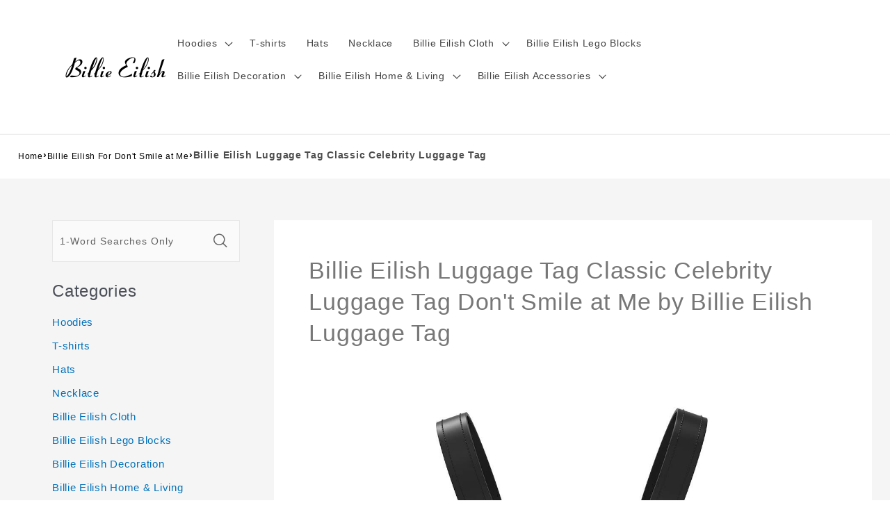

--- FILE ---
content_type: text/html; charset=utf-8
request_url: https://www.billieeilishmerch.store/products/billie-eilish-luggage-tag-classic-celebrity-luggage-tag-dont-smile-at-me-by-billie-eilish-luggage-tag-460
body_size: 25151
content:
<!doctype html>
<html class="no-js"
  lang="en-US">

<head>
  <meta charset="utf-8">
  <meta http-equiv="X-UA-Compatible" content="IE=edge">
  <meta name="viewport" content="width=device-width,initial-scale=1">
  <meta name="theme-color" content="">
  <link rel="canonical" href="https://www.billieeilishmerch.store/products/billie-eilish-luggage-tag-classic-celebrity-luggage-tag-dont-smile-at-me-by-billie-eilish-luggage-tag-460">
  <link rel="preconnect" href="https://lazyshop-develop.oss-cn-hangzhou.aliyuncs.com" crossorigin><link rel="icon" type="image/png" href="https://cdn.lazyshop.com/files/a46b1726-930d-41d5-b34e-848d3fb52e41/product/cd9f0be19ef863faa508ac64c9dda4b7.png?x-oss-process=image%2Fauto-orient%2C1%2Fresize%2Cm_fixed%2Cw_32%2Ch_32">
  <link rel="preconnect" href="https://lazyshop-develop-fonts.oss-cn-beijing.aliyuncs.com" crossorigin>
  

  <title>Billie Eilish Luggage Tag Classic Celebrity Luggage Tag | www.billieeilishmerch.store</title>

  <script src="https://cdn.lazyshop.com/frontend/iconfont.js?time=276000000"></script>
  <!-- css load -->
  <link href="https://cdn.lazyshop.com/assets/cfff831413c892e0202e9e52aec7c656/bootstrap.min.css" rel="stylesheet" type="text/css" media="all" />
  <link href="https://cdn.lazyshop.com/assets/cfff831413c892e0202e9e52aec7c656/theme.scss.css" rel="stylesheet" type="text/css" media="all" />
  <link href="https://cdn.lazyshop.com/assets/cfff831413c892e0202e9e52aec7c656/swiper.min.css" rel="stylesheet" type="text/css" media="all" />

  <!-- js load -->
  <script src="https://cdn.lazyshop.com/assets/cfff831413c892e0202e9e52aec7c656/jquery-3.3.1.min.js" type="text/javascript"></script>
  <script src="https://cdn.lazyshop.com/assets/cfff831413c892e0202e9e52aec7c656/jquery-cookie.js" type="text/javascript"></script>
  <link href="https://cdn.lazyshop.com/assets/cfff831413c892e0202e9e52aec7c656/zen-tingle.css" rel="stylesheet" type="text/css" media="all" />
  <script src="https://cdn.lazyshop.com/assets/cfff831413c892e0202e9e52aec7c656/zen-tingle.js" type="text/javascript"></script>

  <script src="https://cdn.lazyshop.com/assets/cfff831413c892e0202e9e52aec7c656/bootstrap.min.js" type="text/javascript"></script>
  <script src="https://cdn.lazyshop.com/assets/cfff831413c892e0202e9e52aec7c656/swiper.min.js" type="text/javascript"></script>
  <script src="https://cdn.lazyshop.com/assets/cfff831413c892e0202e9e52aec7c656/handlebars.min.js" type="text/javascript"></script>
  <script src="https://cdn.lazyshop.com/assets/cfff831413c892e0202e9e52aec7c656/lazysizes.min.js" type="text/javascript"></script>
  
  <script src="//cdn.shopify.com/s/javascripts/currencies.js" type="text/javascript"></script>
  <script src="https://cdn.lazyshop.com/assets/cfff831413c892e0202e9e52aec7c656/shop.js?v=1110" type="text/javascript"></script>

  
  <meta name="description" content="This unique Billie Eilish luggage tag is the best perfect gift for him/her for all ages that the perfect gift for Valentine&#39;s Day, Christmas, Birthday or any other occasion.">
  
  

<meta property="og:site_name" content="billieeilishmerch.store">
<meta property="og:url" content="https://www.billieeilishmerch.store/products/billie-eilish-luggage-tag-classic-celebrity-luggage-tag-dont-smile-at-me-by-billie-eilish-luggage-tag-460">
<meta property="og:title" content="Billie Eilish Luggage Tag Classic Celebrity Luggage Tag">
<meta property="og:type" content="product">
<meta property="og:description" content="This unique Billie Eilish luggage tag is the best perfect gift for him/her for all ages that the perfect gift for Valentine&#39;s Day, Christmas, Birthday or any other occasion."><meta property="og:image" content="http:https://cdn.lazyshop.com/files/a46b1726-930d-41d5-b34e-848d3fb52e41/product/545c22206b904f9ad61bb9907b145ec5.jpeg?x-oss-process=style%2Fmaster">
  <meta property="og:image:secure_url" content="https:https://cdn.lazyshop.com/files/a46b1726-930d-41d5-b34e-848d3fb52e41/product/545c22206b904f9ad61bb9907b145ec5.jpeg?x-oss-process=style%2Fmaster">
  <meta property="og:image:width" content="1000">
  <meta property="og:image:height" content="1000">
<meta property="og:price:amount" content="7.99">
<meta property="og:price:currency" content="">
<meta property="product:price:amount" content="7.99" />
<meta property="product:price:currency" content="USD" />
<meta property="product:availability" content="instock" />
<meta name="twitter:card" content="summary_large_image">
<meta name="twitter:title" content="Billie Eilish Luggage Tag Classic Celebrity Luggage Tag">
<meta name="twitter:description" content="This unique Billie Eilish luggage tag is the best perfect gift for him/her for all ages that the perfect gift for Valentine&#39;s Day, Christmas, Birthday or any other occasion.">


  <script src="https://cdn.lazyshop.com/assets/cfff831413c892e0202e9e52aec7c656/global.js" defer="defer"></script>
  <script id="sections-script" data-sections="header,cart-success,cart-mini,common-breadcrumb,header-search-slider,home-leftnav,v2-navrihgt-collection,footer,v2-main-product-blog,product-banner-section" defer="defer" src="https://cdn.lazyshop.com/compiled_assets/cfff831413c892e0202e9e52aec7c656/scripts.js"></script>
<script>
var Lazyshop = Lazyshop || {};
Lazyshop.shop = "https://www.billieeilishmerch.store";
Lazyshop.locale = "en-US";
Lazyshop.currency = "USD";
Lazyshop.country = "US";
var Shopify = Shopify || Lazyshop;
</script>
<script>window.LazyshopAnalytics = window.LazyshopAnalytics || {};
window.LazyshopAnalytics.config = {"googleAnalysisId":"G-TP0NM0SR5Q","facebookId":"","googleTraceCode":[{"googleId":"","addCartCode":""}],"trackId":"337"};
window.LazyshopAnalytics.meta = window.LazyshopAnalytics.meta || {};
var meta = {"page":{"pageType":"products","resourceType":"product","resourceId":"90c332a6-d1f5-45ba-9281-de93864913b8"},"product":{"id":"90c332a6-d1f5-45ba-9281-de93864913b8","handle":"billie-eilish-luggage-tag-classic-celebrity-luggage-tag-dont-smile-at-me-by-billie-eilish-luggage-tag-460","url":"/products/billie-eilish-luggage-tag-classic-celebrity-luggage-tag-dont-smile-at-me-by-billie-eilish-luggage-tag-460","title":"Billie Eilish Luggage Tag Classic Celebrity Luggage Tag Don't Smile at Me by Billie Eilish Luggage Tag","vendor":"","variants":[{"id":"233b1f62-66d1-44d5-9592-e215b85a7164","options":[],"url":"/products/billie-eilish-luggage-tag-classic-celebrity-luggage-tag-dont-smile-at-me-by-billie-eilish-luggage-tag-460?variant=233b1f62-66d1-44d5-9592-e215b85a7164","sku":"CXLP288","title":"","weight":55}]}};
for (var attr in meta) {
   window.LazyshopAnalytics.meta[attr] = meta[attr];
}
</script>
<script async src="https://www.googletagmanager.com/gtag/js?id=G-JR39LH4K9J"></script>
<script>
  window.dataLayer = window.dataLayer || [];
  function gtag(){dataLayer.push(arguments);}
  gtag('js', new Date());
  gtag('config', 'G-JR39LH4K9J');
</script>
<script>
var _paq = window._paq = window._paq || [];
_paq.push(['enableLinkTracking']);
(function () {
    var u = "https://matomo.cloud.lazyshop.com/";
    _paq.push(['setTrackerUrl', u + 'matomo.php']);
    _paq.push(['setSiteId', '337']);
    var d = document, g = d.createElement('script'), s = d.getElementsByTagName('script')[0];
    g.async = true; g.defer = 'defer'; g.src = u + 'matomo.js'; s.parentNode.insertBefore(g, s);
})();
</script>
<noscript><p><img src="https://matomo.cloud.lazyshop.com/matomo.php?idsite=337&amp;rec=1" style="border:0;" alt="" /></p></noscript>
<script async src="https://www.googletagmanager.com/gtag/js?id=G-TP0NM0SR5Q"></script>
<script>
window.dataLayer = window.dataLayer || [];
function gtag(){dataLayer.push(arguments);}
gtag('js', new Date());
gtag('config', 'G-TP0NM0SR5Q');
gtag('config', '');
gtag('get', 'G-TP0NM0SR5Q', 'client_id', (clientID) => {
gtag('set', 'user_properties', {
crm_id: '',
gacid: clientID,
utm_content: getQueryVariable("utm_content"),
utm_term: getQueryVariable("utm_term")
})
})
function getQueryVariable(variable){
                   var query = window.location.search.substring(1);

                   var vars = '';
                   if(query.indexOf("&amp;") > -1){
                      vars = query.split("&amp;");
                   }else{
                      vars = query.split("&");
                   }

                   for (var i=0;i<vars.length;i++) {
                           var pair = vars[i].split("=");
                           if(pair[0] == variable){return pair[1];}
                   }
                   return(undefined);
              }
</script>

<!-- Start of Google Adsense script -->
<script async src="https://pagead2.googlesyndication.com/pagead/js/adsbygoogle.js?client=ca-pub-6413192959719959"
     crossorigin="anonymous"></script>
<!-- End of Google Adsense script -->
<script defer="defer" src="https://cdn.lazyshop.com/cloud/assets/js/analytics.js?_t=1768963615773"></script>
<script defer="defer" src="https://cdn.lazyshop.com/cloud/assets/js/analytics_lazyshop.js?_t=1768963615773"></script>
  <style type="text/css" class="lz-style">


  @font-face {
    font-family: Assistant;
    font-style: normal;
    font-weight: 400;
    font-display: swap;
    src: local('Assistant Normal'), local('Assistant-Normal'), url(https://fonts.lazyshop.com/assistant/assistant_n4.woff2) format('woff2'), url(https://fonts.lazyshop.com/assistant/assistant_n4.woff) format('woff');
}
  @font-face {
    font-family: Assistant;
    font-style: normal;
    font-weight: 400;
    font-display: swap;
    src: local('Assistant Normal'), local('Assistant-Normal'), url(https://fonts.lazyshop.com/assistant/assistant_n4.woff2) format('woff2'), url(https://fonts.lazyshop.com/assistant/assistant_n4.woff) format('woff');
}
  @font-face {
    font-family: Assistant;
    font-style: normal;
    font-weight: 400;
    font-display: swap;
    src: local('Assistant Normal'), local('Assistant-Normal'), url(https://fonts.lazyshop.com/assistant/assistant_n4.woff2) format('woff2'), url(https://fonts.lazyshop.com/assistant/assistant_n4.woff) format('woff');
}
  @font-face {
    font-family: Assistant;
    font-style: normal;
    font-weight: 400;
    font-display: swap;
    src: local('Assistant Normal'), local('Assistant-Normal'), url(https://fonts.lazyshop.com/assistant/assistant_n4.woff2) format('woff2'), url(https://fonts.lazyshop.com/assistant/assistant_n4.woff) format('woff');
}
  @font-face {
    font-family: Assistant;
    font-style: normal;
    font-weight: 400;
    font-display: swap;
    src: local('Assistant Normal'), local('Assistant-Normal'), url(https://fonts.lazyshop.com/assistant/assistant_n4.woff2) format('woff2'), url(https://fonts.lazyshop.com/assistant/assistant_n4.woff) format('woff');
}

  :root {
  --font-body-family: Assistant, ;
  --font-body-style: normal;
  --font-body-weight: 400;

  --font-heading-family: Assistant, ;
  --font-heading-style: normal;
  --font-heading-weight: 400;

  --font-body-scale: 1;
  --font-heading-scale: 1;

  --color-base-text: 18, 18, 18;
  --color-base-background-1: 255, 255, 255;
  --color-base-background-2: 115, 115, 115;
  --color-base-solid-button-labels: 255, 255, 255;
  --color-base-outline-button-labels: 18, 18, 18;
  --color-base-accent-1: 18, 18, 18;
  --color-base-accent-2: 51, 79, 180;
  --payment-terms-background-color: #FFFFFF;

  --gradient-base-background-1: #FFFFFF;
  --gradient-base-background-2: #737373;
  --gradient-base-accent-1: #121212;
  --gradient-base-accent-2: #334FB4;

  --page-width: 160rem;
  --page-width-margin: 2rem;
  }

  *,
  *::before,
  *::after {
  box-sizing: inherit;
  }

  html {
  box-sizing: border-box;
  font-size: calc(1.2 * 62.5%);
  height: 100%;
  }

  body {
  display: grid;
  grid-template-rows: auto auto 1fr auto;
  grid-template-columns: 100%;
  min-height: 100%;
  margin: 0;
  font-size: 1rem;
  letter-spacing: 0.06rem;
  line-height: calc(1 + 0.8 / var(--font-body-scale));
  font-family: var(--font-body-family);
  font-style: var(--font-body-style);
  font-weight: var(--font-body-weight);
  }

  @media screen and (min-width: 750px) {
  body {
  font-size: 1rem;
  }
  }
  
</style>
  <link href="https://cdn.lazyshop.com/assets/cfff831413c892e0202e9e52aec7c656/base.css?time=1769056637" rel="stylesheet" type="text/css" media="all" /><link rel="preload" as="font" href="https://fonts.lazyshop.com/assistant/assistant_n4.woff2" type="font/woff2" crossorigin><link rel="preload" as="font" href="https://fonts.lazyshop.com/assistant/assistant_n4.woff2" type="font/woff2" crossorigin><link rel="stylesheet" href="https://cdn.lazyshop.com/assets/cfff831413c892e0202e9e52aec7c656/component-predictive-search.css" media="print"
    onload="this.media='all'"><script>document.documentElement.className = document.documentElement.className.replace('no-js', 'js');</script>
  
    <script>
    
      
      
      
    
      
    window.ufeStore = {
      collections: ["dcecd1d2-a21f-41bb-ac04-8bd31f98a29d","cea33bfd-562b-4dd7-a835-eb3e41ab6197","42e3291e-33d8-4bf5-ae09-12d611ef1262","6d281891-9cbd-4a59-abe0-20b82ccbb448","5b4e8925-bd71-4f89-8b66-daa87d68663f"],
      tags: 'custom-billieeilish-luggage-tag,custom-billieeilish,custom-celebrity-luggage-tag,custom-celebrity,custom-unify-multi-photo-text'.split(','),
      selectedVariantId: '',
      moneyFormat: "${{amount}}",
      moneyFormatWithCurrency: "${{amount}} USD",
      currency: "USD",
      customerId: null,
      productAvailable: true,
      productMapping: []
    }
    
    
    
    
    window.isUfeInstalled = false;
    function ufeScriptLoader(scriptUrl) {
        var element = document.createElement('script');
        element.src = scriptUrl;
        element.type = 'text/javascript';
        document.getElementsByTagName('head')[0].appendChild(element);
    }
    if(window.isUfeInstalled) console.log('%c UFE: Funnel Engines ⚡️ Full Throttle  🦾😎!', 'font-weight: bold; letter-spacing: 2px; font-family: system-ui, -apple-system, BlinkMacSystemFont, "Segoe UI", "Roboto", "Oxygen", "Ubuntu", Arial, sans-serif;font-size: 20px;color: rgb(25, 124, 255); text-shadow: 2px 2px 0 rgb(62, 246, 255)');
    if(!('noModule' in HTMLScriptElement.prototype) && window.isUfeInstalled) {
        ufeScriptLoader('https://ufe.helixo.co/scripts/sdk.es5.min.js');
        console.log('UFE: ES5 Script Loading');
    }
    </script>
    
    
    
</head>

<body class="gradient"> 
  <div id="shopify-section-header" class="shopify-section">
<link rel="stylesheet" href="https://cdn.lazyshop.com/assets/cfff831413c892e0202e9e52aec7c656/component-list-menu.css" media="print" onload="this.media='all'">
<link rel="stylesheet" href="https://cdn.lazyshop.com/assets/cfff831413c892e0202e9e52aec7c656/component-search.css" media="print" onload="this.media='all'">
<link rel="stylesheet" href="https://cdn.lazyshop.com/assets/cfff831413c892e0202e9e52aec7c656/component-menu-drawer.css?time=1769056637" media="print" onload="this.media='all'"> 
<link rel="stylesheet" href="https://cdn.lazyshop.com/assets/cfff831413c892e0202e9e52aec7c656/component-cart-notification.css" media="print"
  onload="this.media='all'">
<link rel="stylesheet" href="https://cdn.lazyshop.com/assets/cfff831413c892e0202e9e52aec7c656/component-cart-items.css" media="print" onload="this.media='all'"><link rel="stylesheet" href="https://cdn.lazyshop.com/assets/cfff831413c892e0202e9e52aec7c656/component-price.css" media="print" onload="this.media='all'">
<link rel="stylesheet" href="https://cdn.lazyshop.com/assets/cfff831413c892e0202e9e52aec7c656/component-loading-overlay.css" media="print" onload="this.media='all'"><noscript><link href="https://cdn.lazyshop.com/assets/cfff831413c892e0202e9e52aec7c656/component-list-menu.css" rel="stylesheet" type="text/css" media="all" /></noscript>
<noscript><link href="https://cdn.lazyshop.com/assets/cfff831413c892e0202e9e52aec7c656/component-search.css" rel="stylesheet" type="text/css" media="all" /></noscript>
<noscript><link href="https://cdn.lazyshop.com/assets/cfff831413c892e0202e9e52aec7c656/component-menu-drawer.css" rel="stylesheet" type="text/css" media="all" /></noscript>
<noscript><link href="https://cdn.lazyshop.com/assets/cfff831413c892e0202e9e52aec7c656/component-cart-notification.css" rel="stylesheet" type="text/css" media="all" /></noscript>
<noscript><link href="https://cdn.lazyshop.com/assets/cfff831413c892e0202e9e52aec7c656/component-cart-items.css" rel="stylesheet" type="text/css" media="all" /></noscript>

<style>
  header-drawer {
    justify-self: start;
    margin-left: -1.2rem;
  }

  @media screen and (min-width: 990px) {
    header-drawer {
      display: none;
    }
  }

  .menu-drawer-container {
    display: flex;
  }

  .list-menu {
    list-style: none;
    padding: 0;
    margin: 0;
  }

  .list-menu--inline {
    display: inline-flex;
    flex-wrap: wrap;
  }

  .list-menu--inline li {
    font-size: 14px;
  }

  summary.list-menu__item {
    padding-right: 2.7rem;
  }

  .list-menu__item {
    background-color: transparent;
    display: flex;
    align-items: center;
    line-height: calc(1 + 0.3 / var(--font-body-scale));
  }

  .list-menu__item--link {
    text-decoration: none;
    padding-bottom: 1rem;
    padding-top: 1rem;
    line-height: calc(1 + 0.8 / var(--font-body-scale));
  }

  @media screen and (min-width: 750px) {
    .list-menu__item--link {
      padding-bottom: 0.5rem;
      padding-top: 0.5rem;
    }
  }
</style>

<script src="https://cdn.lazyshop.com/assets/cfff831413c892e0202e9e52aec7c656/details-disclosure.js" defer="defer"></script>
<script src="https://cdn.lazyshop.com/assets/cfff831413c892e0202e9e52aec7c656/details-modal.js" defer="defer"></script>
<script src="https://cdn.lazyshop.com/assets/cfff831413c892e0202e9e52aec7c656/cart-notification.js" defer="defer"></script>

<svg xmlns="http://www.w3.org/2000/svg" class="hidden">
  <symbol id="icon-search" viewbox="0 0 18 19" fill="none">
    <path fill-rule="evenodd" clip-rule="evenodd"
      d="M11.03 11.68A5.784 5.784 0 112.85 3.5a5.784 5.784 0 018.18 8.18zm.26 1.12a6.78 6.78 0 11.72-.7l5.4 5.4a.5.5 0 11-.71.7l-5.41-5.4z"
      fill="currentColor" />
  </symbol>

  <symbol id="icon-close" class="icon icon-close" fill="none" viewBox="0 0 18 17">
    <path
      d="M.865 15.978a.5.5 0 00.707.707l7.433-7.431 7.579 7.282a.501.501 0 00.846-.37.5.5 0 00-.153-.351L9.712 8.546l7.417-7.416a.5.5 0 10-.707-.708L8.991 7.853 1.413.573a.5.5 0 10-.693.72l7.563 7.268-7.418 7.417z"
      fill="currentColor">
  </symbol>
</svg>
<div
  class="header-wrapper color-background-1 gradient header-wrapper--border-bottom">

  <header class="header header--middle-left page-width ">

    <header-drawer data-breakpoint="tablet">
      <details id="Details-menu-drawer-container" class="menu-drawer-container">
        <summary class="header__icon header__icon--menu header__icon--summary link focus-inset"
          aria-label="Menu">
          <span>
            <svg xmlns="http://www.w3.org/2000/svg" aria-hidden="true" focusable="false" role="presentation" class="icon icon-hamburger" fill="none" viewBox="0 0 18 16">
  <path d="M1 .5a.5.5 0 100 1h15.71a.5.5 0 000-1H1zM.5 8a.5.5 0 01.5-.5h15.71a.5.5 0 010 1H1A.5.5 0 01.5 8zm0 7a.5.5 0 01.5-.5h15.71a.5.5 0 010 1H1a.5.5 0 01-.5-.5z" fill="currentColor">
</svg>

            <svg xmlns="http://www.w3.org/2000/svg" aria-hidden="true" focusable="false" role="presentation" class="icon icon-close" fill="none" viewBox="0 0 18 17">
  <path d="M.865 15.978a.5.5 0 00.707.707l7.433-7.431 7.579 7.282a.501.501 0 00.846-.37.5.5 0 00-.153-.351L9.712 8.546l7.417-7.416a.5.5 0 10-.707-.708L8.991 7.853 1.413.573a.5.5 0 10-.693.72l7.563 7.268-7.418 7.417z" fill="currentColor">
</svg>

          </span>
        </summary> 
        <div id="menu-drawer" class="menu-drawer motion-reduce" tabindex="-1">
          <div class="menu-drawer__inner-container">
            <div class="menu-drawer__navigation-container">
              <nav class="menu-drawer__navigation"><ul class="menu-drawer__menu list-menu" role="list"><li><details id="Details-menu-drawer-menu-item-1">
                      <summary
                        class="menu-drawer__menu-item list-menu__item link link--text focus-inset menu-drawer__menu-item--active">
                        Hoodies
                        <svg viewBox="0 0 14 10" fill="none" aria-hidden="true" focusable="false" role="presentation" class="icon icon-arrow" xmlns="http://www.w3.org/2000/svg">
  <path fill-rule="evenodd" clip-rule="evenodd" d="M8.537.808a.5.5 0 01.817-.162l4 4a.5.5 0 010 .708l-4 4a.5.5 0 11-.708-.708L11.793 5.5H1a.5.5 0 010-1h10.793L8.646 1.354a.5.5 0 01-.109-.546z" fill="currentColor">
</svg>

                        <svg aria-hidden="true" focusable="false" role="presentation" class="icon icon-caret" viewBox="0 0 10 6">
  <path fill-rule="evenodd" clip-rule="evenodd" d="M9.354.646a.5.5 0 00-.708 0L5 4.293 1.354.646a.5.5 0 00-.708.708l4 4a.5.5 0 00.708 0l4-4a.5.5 0 000-.708z" fill="currentColor">
</svg>

                      </summary>
                      <div id="link-Hoodies" class="menu-drawer__submenu motion-reduce" tabindex="-1">
                        <div class="menu-drawer__inner-submenu">
                          <button class="menu-drawer__close-button link link--text focus-inset" aria-expanded="true">
                            <svg viewBox="0 0 14 10" fill="none" aria-hidden="true" focusable="false" role="presentation" class="icon icon-arrow" xmlns="http://www.w3.org/2000/svg">
  <path fill-rule="evenodd" clip-rule="evenodd" d="M8.537.808a.5.5 0 01.817-.162l4 4a.5.5 0 010 .708l-4 4a.5.5 0 11-.708-.708L11.793 5.5H1a.5.5 0 010-1h10.793L8.646 1.354a.5.5 0 01-.109-.546z" fill="currentColor">
</svg>

                            Hoodies
                          </button>
                          <ul class="menu-drawer__menu list-menu" role="list" tabindex="-1"><li><a href="/collections/billie-eilish-new-in-hoodies"
                                class="menu-drawer__menu-item link link--text list-menu__item focus-inset"
                                >
                                New In Hoodies
                              </a></li><li><a href="/collections/billie-eilish-unisex-hoodie"
                                class="menu-drawer__menu-item link link--text list-menu__item focus-inset"
                                >
                                Unisex Hoodie
                              </a></li><li><a href="/collections/billie-eilish-fans-hoodie"
                                class="menu-drawer__menu-item link link--text list-menu__item focus-inset"
                                >
                                Fans Hoodie
                              </a></li></ul>
                        </div>
                      </div>
                    </details></li><li><a href="/category/home-recommended-1"
                      class="menu-drawer__menu-item list-menu__item link link--text focus-inset"
                      >
                      T-shirts
                    </a></li><li><a href="/category/billie-eilish-hats"
                      class="menu-drawer__menu-item list-menu__item link link--text focus-inset"
                      >
                      Hats
                    </a></li><li><a href="/category/billie-eilish-necklace"
                      class="menu-drawer__menu-item list-menu__item link link--text focus-inset"
                      >
                      Necklace
                    </a></li><li><details id="Details-menu-drawer-menu-item-5">
                      <summary
                        class="menu-drawer__menu-item list-menu__item link link--text focus-inset menu-drawer__menu-item--active">
                        Billie Eilish Cloth
                        <svg viewBox="0 0 14 10" fill="none" aria-hidden="true" focusable="false" role="presentation" class="icon icon-arrow" xmlns="http://www.w3.org/2000/svg">
  <path fill-rule="evenodd" clip-rule="evenodd" d="M8.537.808a.5.5 0 01.817-.162l4 4a.5.5 0 010 .708l-4 4a.5.5 0 11-.708-.708L11.793 5.5H1a.5.5 0 010-1h10.793L8.646 1.354a.5.5 0 01-.109-.546z" fill="currentColor">
</svg>

                        <svg aria-hidden="true" focusable="false" role="presentation" class="icon icon-caret" viewBox="0 0 10 6">
  <path fill-rule="evenodd" clip-rule="evenodd" d="M9.354.646a.5.5 0 00-.708 0L5 4.293 1.354.646a.5.5 0 00-.708.708l4 4a.5.5 0 00.708 0l4-4a.5.5 0 000-.708z" fill="currentColor">
</svg>

                      </summary>
                      <div id="link-Billie Eilish Cloth" class="menu-drawer__submenu motion-reduce" tabindex="-1">
                        <div class="menu-drawer__inner-submenu">
                          <button class="menu-drawer__close-button link link--text focus-inset" aria-expanded="true">
                            <svg viewBox="0 0 14 10" fill="none" aria-hidden="true" focusable="false" role="presentation" class="icon icon-arrow" xmlns="http://www.w3.org/2000/svg">
  <path fill-rule="evenodd" clip-rule="evenodd" d="M8.537.808a.5.5 0 01.817-.162l4 4a.5.5 0 010 .708l-4 4a.5.5 0 11-.708-.708L11.793 5.5H1a.5.5 0 010-1h10.793L8.646 1.354a.5.5 0 01-.109-.546z" fill="currentColor">
</svg>

                            Billie Eilish Cloth
                          </button>
                          <ul class="menu-drawer__menu list-menu" role="list" tabindex="-1"><li><a href="/collections/billie-eilish-hawaiian-shirt"
                                class="menu-drawer__menu-item link link--text list-menu__item focus-inset"
                                >
                                Billie Eilish Hawaiian Shirt
                              </a></li><li><a href="/collections/billie-eilish-boxers"
                                class="menu-drawer__menu-item link link--text list-menu__item focus-inset"
                                >
                                Billie Eilish Boxers
                              </a></li><li><a href="/collections/billie-eilish-socks"
                                class="menu-drawer__menu-item link link--text list-menu__item focus-inset"
                                >
                                Billie Eilish Socks
                              </a></li><li><a href="/collections/billie-eilish-sweatshirts"
                                class="menu-drawer__menu-item link link--text list-menu__item focus-inset"
                                >
                                Billie Eilish Sweatshirts
                              </a></li></ul>
                        </div>
                      </div>
                    </details></li><li><a href="/category/billie-eilish-lego-blocks"
                      class="menu-drawer__menu-item list-menu__item link link--text focus-inset"
                      >
                      Billie Eilish Lego Blocks
                    </a></li><li><details id="Details-menu-drawer-menu-item-7">
                      <summary
                        class="menu-drawer__menu-item list-menu__item link link--text focus-inset menu-drawer__menu-item--active">
                        Billie Eilish Decoration
                        <svg viewBox="0 0 14 10" fill="none" aria-hidden="true" focusable="false" role="presentation" class="icon icon-arrow" xmlns="http://www.w3.org/2000/svg">
  <path fill-rule="evenodd" clip-rule="evenodd" d="M8.537.808a.5.5 0 01.817-.162l4 4a.5.5 0 010 .708l-4 4a.5.5 0 11-.708-.708L11.793 5.5H1a.5.5 0 010-1h10.793L8.646 1.354a.5.5 0 01-.109-.546z" fill="currentColor">
</svg>

                        <svg aria-hidden="true" focusable="false" role="presentation" class="icon icon-caret" viewBox="0 0 10 6">
  <path fill-rule="evenodd" clip-rule="evenodd" d="M9.354.646a.5.5 0 00-.708 0L5 4.293 1.354.646a.5.5 0 00-.708.708l4 4a.5.5 0 00.708 0l4-4a.5.5 0 000-.708z" fill="currentColor">
</svg>

                      </summary>
                      <div id="link-Billie Eilish Decoration" class="menu-drawer__submenu motion-reduce" tabindex="-1">
                        <div class="menu-drawer__inner-submenu">
                          <button class="menu-drawer__close-button link link--text focus-inset" aria-expanded="true">
                            <svg viewBox="0 0 14 10" fill="none" aria-hidden="true" focusable="false" role="presentation" class="icon icon-arrow" xmlns="http://www.w3.org/2000/svg">
  <path fill-rule="evenodd" clip-rule="evenodd" d="M8.537.808a.5.5 0 01.817-.162l4 4a.5.5 0 010 .708l-4 4a.5.5 0 11-.708-.708L11.793 5.5H1a.5.5 0 010-1h10.793L8.646 1.354a.5.5 0 01-.109-.546z" fill="currentColor">
</svg>

                            Billie Eilish Decoration
                          </button>
                          <ul class="menu-drawer__menu list-menu" role="list" tabindex="-1"><li><a href="/collections/billie-eilish-posters"
                                class="menu-drawer__menu-item link link--text list-menu__item focus-inset"
                                >
                                Billie Eilish Posters
                              </a></li><li><a href="/collections/billie-eilish-canvas"
                                class="menu-drawer__menu-item link link--text list-menu__item focus-inset"
                                >
                                Billie Eilish Canvas
                              </a></li><li><a href="/collections/billie-eilish-puzzles"
                                class="menu-drawer__menu-item link link--text list-menu__item focus-inset"
                                >
                                Billie Eilish Puzzles
                              </a></li><li><a href="/collections/billie-eilish-plaques"
                                class="menu-drawer__menu-item link link--text list-menu__item focus-inset"
                                >
                                Billie Eilish Plaques
                              </a></li><li><a href="/collections/billie-eilish-night-lamp"
                                class="menu-drawer__menu-item link link--text list-menu__item focus-inset"
                                >
                                Billie Eilish Night Lamp
                              </a></li><li><a href="/collections/billie-eilish-wall-clock"
                                class="menu-drawer__menu-item link link--text list-menu__item focus-inset"
                                >
                                Billie Eilish Wall Clock
                              </a></li></ul>
                        </div>
                      </div>
                    </details></li><li><details id="Details-menu-drawer-menu-item-8">
                      <summary
                        class="menu-drawer__menu-item list-menu__item link link--text focus-inset menu-drawer__menu-item--active">
                        Billie Eilish Home &amp; Living
                        <svg viewBox="0 0 14 10" fill="none" aria-hidden="true" focusable="false" role="presentation" class="icon icon-arrow" xmlns="http://www.w3.org/2000/svg">
  <path fill-rule="evenodd" clip-rule="evenodd" d="M8.537.808a.5.5 0 01.817-.162l4 4a.5.5 0 010 .708l-4 4a.5.5 0 11-.708-.708L11.793 5.5H1a.5.5 0 010-1h10.793L8.646 1.354a.5.5 0 01-.109-.546z" fill="currentColor">
</svg>

                        <svg aria-hidden="true" focusable="false" role="presentation" class="icon icon-caret" viewBox="0 0 10 6">
  <path fill-rule="evenodd" clip-rule="evenodd" d="M9.354.646a.5.5 0 00-.708 0L5 4.293 1.354.646a.5.5 0 00-.708.708l4 4a.5.5 0 00.708 0l4-4a.5.5 0 000-.708z" fill="currentColor">
</svg>

                      </summary>
                      <div id="link-Billie Eilish Home &amp; Living" class="menu-drawer__submenu motion-reduce" tabindex="-1">
                        <div class="menu-drawer__inner-submenu">
                          <button class="menu-drawer__close-button link link--text focus-inset" aria-expanded="true">
                            <svg viewBox="0 0 14 10" fill="none" aria-hidden="true" focusable="false" role="presentation" class="icon icon-arrow" xmlns="http://www.w3.org/2000/svg">
  <path fill-rule="evenodd" clip-rule="evenodd" d="M8.537.808a.5.5 0 01.817-.162l4 4a.5.5 0 010 .708l-4 4a.5.5 0 11-.708-.708L11.793 5.5H1a.5.5 0 010-1h10.793L8.646 1.354a.5.5 0 01-.109-.546z" fill="currentColor">
</svg>

                            Billie Eilish Home &amp; Living
                          </button>
                          <ul class="menu-drawer__menu list-menu" role="list" tabindex="-1"><li><a href="/collections/billie-eilish-spotify-blanket"
                                class="menu-drawer__menu-item link link--text list-menu__item focus-inset"
                                >
                                Billie Eilish Spotify Blanket
                              </a></li><li><a href="/collections/billie-eilish-blankets"
                                class="menu-drawer__menu-item link link--text list-menu__item focus-inset"
                                >
                                Billie Eilish Blankets
                              </a></li><li><a href="/collections/billie-eilish-aprons"
                                class="menu-drawer__menu-item link link--text list-menu__item focus-inset"
                                >
                                Billie Eilish Aprons
                              </a></li><li><a href="/collections/billie-eilish-mugs"
                                class="menu-drawer__menu-item link link--text list-menu__item focus-inset"
                                >
                                Billie Eilish Mugs
                              </a></li><li><a href="/collections/billie-eilish-pillows"
                                class="menu-drawer__menu-item link link--text list-menu__item focus-inset"
                                >
                                Billie Eilish Pillows
                              </a></li><li><a href="/collections/billie-eilish-fridge-magnet"
                                class="menu-drawer__menu-item link link--text list-menu__item focus-inset"
                                >
                                Billie Eilish Fridge Magnet
                              </a></li></ul>
                        </div>
                      </div>
                    </details></li><li><details id="Details-menu-drawer-menu-item-9">
                      <summary
                        class="menu-drawer__menu-item list-menu__item link link--text focus-inset menu-drawer__menu-item--active">
                        Billie Eilish Accessories
                        <svg viewBox="0 0 14 10" fill="none" aria-hidden="true" focusable="false" role="presentation" class="icon icon-arrow" xmlns="http://www.w3.org/2000/svg">
  <path fill-rule="evenodd" clip-rule="evenodd" d="M8.537.808a.5.5 0 01.817-.162l4 4a.5.5 0 010 .708l-4 4a.5.5 0 11-.708-.708L11.793 5.5H1a.5.5 0 010-1h10.793L8.646 1.354a.5.5 0 01-.109-.546z" fill="currentColor">
</svg>

                        <svg aria-hidden="true" focusable="false" role="presentation" class="icon icon-caret" viewBox="0 0 10 6">
  <path fill-rule="evenodd" clip-rule="evenodd" d="M9.354.646a.5.5 0 00-.708 0L5 4.293 1.354.646a.5.5 0 00-.708.708l4 4a.5.5 0 00.708 0l4-4a.5.5 0 000-.708z" fill="currentColor">
</svg>

                      </summary>
                      <div id="link-Billie Eilish Accessories" class="menu-drawer__submenu motion-reduce" tabindex="-1">
                        <div class="menu-drawer__inner-submenu">
                          <button class="menu-drawer__close-button link link--text focus-inset" aria-expanded="true">
                            <svg viewBox="0 0 14 10" fill="none" aria-hidden="true" focusable="false" role="presentation" class="icon icon-arrow" xmlns="http://www.w3.org/2000/svg">
  <path fill-rule="evenodd" clip-rule="evenodd" d="M8.537.808a.5.5 0 01.817-.162l4 4a.5.5 0 010 .708l-4 4a.5.5 0 11-.708-.708L11.793 5.5H1a.5.5 0 010-1h10.793L8.646 1.354a.5.5 0 01-.109-.546z" fill="currentColor">
</svg>

                            Billie Eilish Accessories
                          </button>
                          <ul class="menu-drawer__menu list-menu" role="list" tabindex="-1"><li><details id="Details-menu-drawer-submenu-1">
                                <summary class="menu-drawer__menu-item link link--text list-menu__item focus-inset">
                                  Billie Eilish Bags &amp; Accessories
                                  <svg viewBox="0 0 14 10" fill="none" aria-hidden="true" focusable="false" role="presentation" class="icon icon-arrow" xmlns="http://www.w3.org/2000/svg">
  <path fill-rule="evenodd" clip-rule="evenodd" d="M8.537.808a.5.5 0 01.817-.162l4 4a.5.5 0 010 .708l-4 4a.5.5 0 11-.708-.708L11.793 5.5H1a.5.5 0 010-1h10.793L8.646 1.354a.5.5 0 01-.109-.546z" fill="currentColor">
</svg>

                                  <svg aria-hidden="true" focusable="false" role="presentation" class="icon icon-caret" viewBox="0 0 10 6">
  <path fill-rule="evenodd" clip-rule="evenodd" d="M9.354.646a.5.5 0 00-.708 0L5 4.293 1.354.646a.5.5 0 00-.708.708l4 4a.5.5 0 00.708 0l4-4a.5.5 0 000-.708z" fill="currentColor">
</svg>

                                </summary>
                                <div id="childlink-Billie Eilish Bags &amp; Accessories"
                                  class="menu-drawer__submenu motion-reduce">
                                  <button class="menu-drawer__close-button link link--text focus-inset"
                                    aria-expanded="true">
                                    <svg viewBox="0 0 14 10" fill="none" aria-hidden="true" focusable="false" role="presentation" class="icon icon-arrow" xmlns="http://www.w3.org/2000/svg">
  <path fill-rule="evenodd" clip-rule="evenodd" d="M8.537.808a.5.5 0 01.817-.162l4 4a.5.5 0 010 .708l-4 4a.5.5 0 11-.708-.708L11.793 5.5H1a.5.5 0 010-1h10.793L8.646 1.354a.5.5 0 01-.109-.546z" fill="currentColor">
</svg>

                                    Billie Eilish Bags &amp; Accessories
                                  </button>
                                  <ul class="menu-drawer__menu list-menu" role="list" tabindex="-1"><li>
                                      <a href="/collections/billie-eilish-totebags"
                                        class="menu-drawer__menu-item link link--text list-menu__item focus-inset"
                                        >
                                        Billie Eilish Totebags
                                      </a>
                                    </li><li>
                                      <a href="/collections/billie-eilish-backpacks"
                                        class="menu-drawer__menu-item link link--text list-menu__item focus-inset"
                                        >
                                        Billie Eilish Backpacks
                                      </a>
                                    </li><li>
                                      <a href="/collections/billie-eilish-luggage-tag"
                                        class="menu-drawer__menu-item link link--text list-menu__item focus-inset"
                                        >
                                        Billie Eilish Luggage Tag
                                      </a>
                                    </li></ul>
                                </div>
                              </details></li><li><a href="/collections/billie-eilish-phone-case"
                                class="menu-drawer__menu-item link link--text list-menu__item focus-inset"
                                >
                                Billie Eilish Phone Case
                              </a></li><li><a href="/collections/billie-eilish-mouse-pad"
                                class="menu-drawer__menu-item link link--text list-menu__item focus-inset"
                                >
                                Billie Eilish Mouse Pad
                              </a></li><li><a href="/collections/billie-eilish-post-card"
                                class="menu-drawer__menu-item link link--text list-menu__item focus-inset"
                                >
                                Billie Eilish Post Card
                              </a></li><li><a href="/collections/billie-eilish-greeting-card"
                                class="menu-drawer__menu-item link link--text list-menu__item focus-inset"
                                >
                                Billie Eilish Greeting Card
                              </a></li><li><a href="/collections/billie-eilish-wallet-card"
                                class="menu-drawer__menu-item link link--text list-menu__item focus-inset"
                                >
                                Billie Eilish Wallet Card
                              </a></li><li><a href="/collections/billie-eilish-keychains"
                                class="menu-drawer__menu-item link link--text list-menu__item focus-inset"
                                >
                                Billie Eilish Keychains
                              </a></li><li><a href="/collections/billie-eilish-stickers"
                                class="menu-drawer__menu-item link link--text list-menu__item focus-inset"
                                >
                                Billie Eilish Stickers
                              </a></li><li><a href="/collections/custom-billieeilish-bound-notebook"
                                class="menu-drawer__menu-item link link--text list-menu__item focus-inset"
                                >
                                Billie Eilish Bound Notebook
                              </a></li><li><a href="/collections/billie-eilish-car-air-freshener"
                                class="menu-drawer__menu-item link link--text list-menu__item focus-inset"
                                >
                                Car Air Freshener
                              </a></li></ul>
                        </div>
                      </div>
                    </details></li></ul>
                <ul class="menu-drawer__menu list-menu" role="list"></ul>
                
              </nav>
              <div class="menu-drawer__utility-links"></div>
            </div>
          </div>
        </div> 
      </details>
    </header-drawer><a href="/" class="header__heading-link link link--text focus-inset"><img
          srcset="https://cdn.lazyshop.com/files/a46b1726-930d-41d5-b34e-848d3fb52e41/other/46f8aac037a32a8e526d8481e3b54e25.png 1x, https://cdn.lazyshop.com/files/a46b1726-930d-41d5-b34e-848d3fb52e41/other/46f8aac037a32a8e526d8481e3b54e25.png?x-oss-process=image%2Fauto-orient%2C1 2x"
          src="https://cdn.lazyshop.com/files/a46b1726-930d-41d5-b34e-848d3fb52e41/other/46f8aac037a32a8e526d8481e3b54e25.png" loading="lazy" class="header__heading-logo"
          width="" height=""
          alt="billieeilishmerch.store"></a><div class="middle-left">

      <nav class="header__inline-menu"><ul class="list-menu list-menu--inline" role="list"><li><details-disclosure>
              <details id="Details-HeaderMenu-1">
                <summary
                  class="header__menu-item list-menu__item link focus-inset">
                  <span>Hoodies</span>
                  <svg aria-hidden="true" focusable="false" role="presentation" class="icon icon-caret" viewBox="0 0 10 6">
  <path fill-rule="evenodd" clip-rule="evenodd" d="M9.354.646a.5.5 0 00-.708 0L5 4.293 1.354.646a.5.5 0 00-.708.708l4 4a.5.5 0 00.708 0l4-4a.5.5 0 000-.708z" fill="currentColor">
</svg>

                </summary>
                <ul id="HeaderMenu-MenuList-1"
                  class="header__submenu list-menu list-menu--disclosure caption-large motion-reduce" role="list"
                  tabindex="-1"><li><a href="/collections/billie-eilish-new-in-hoodies"
                      class="header__menu-item list-menu__item link link--text focus-inset caption-large"
                      >
                      New In Hoodies
                    </a></li><li><a href="/collections/billie-eilish-unisex-hoodie"
                      class="header__menu-item list-menu__item link link--text focus-inset caption-large"
                      >
                      Unisex Hoodie
                    </a></li><li><a href="/collections/billie-eilish-fans-hoodie"
                      class="header__menu-item list-menu__item link link--text focus-inset caption-large"
                      >
                      Fans Hoodie
                    </a></li></ul>
              </details>
            </details-disclosure></li><li><a href="/category/home-recommended-1"
              class=" header__menu-item header__menu-item list-menu__item link link--text focus-inset" >
              <span class="">T-shirts</span>
            </a></li><li><a href="/category/billie-eilish-hats"
              class=" header__menu-item header__menu-item list-menu__item link link--text focus-inset" >
              <span class="">Hats</span>
            </a></li><li><a href="/category/billie-eilish-necklace"
              class=" header__menu-item header__menu-item list-menu__item link link--text focus-inset" >
              <span class="">Necklace</span>
            </a></li><li><details-disclosure>
              <details id="Details-HeaderMenu-5">
                <summary
                  class="header__menu-item list-menu__item link focus-inset">
                  <span>Billie Eilish Cloth</span>
                  <svg aria-hidden="true" focusable="false" role="presentation" class="icon icon-caret" viewBox="0 0 10 6">
  <path fill-rule="evenodd" clip-rule="evenodd" d="M9.354.646a.5.5 0 00-.708 0L5 4.293 1.354.646a.5.5 0 00-.708.708l4 4a.5.5 0 00.708 0l4-4a.5.5 0 000-.708z" fill="currentColor">
</svg>

                </summary>
                <ul id="HeaderMenu-MenuList-5"
                  class="header__submenu list-menu list-menu--disclosure caption-large motion-reduce" role="list"
                  tabindex="-1"><li><a href="/collections/billie-eilish-hawaiian-shirt"
                      class="header__menu-item list-menu__item link link--text focus-inset caption-large"
                      >
                      Billie Eilish Hawaiian Shirt
                    </a></li><li><a href="/collections/billie-eilish-boxers"
                      class="header__menu-item list-menu__item link link--text focus-inset caption-large"
                      >
                      Billie Eilish Boxers
                    </a></li><li><a href="/collections/billie-eilish-socks"
                      class="header__menu-item list-menu__item link link--text focus-inset caption-large"
                      >
                      Billie Eilish Socks
                    </a></li><li><a href="/collections/billie-eilish-sweatshirts"
                      class="header__menu-item list-menu__item link link--text focus-inset caption-large"
                      >
                      Billie Eilish Sweatshirts
                    </a></li></ul>
              </details>
            </details-disclosure></li><li><a href="/category/billie-eilish-lego-blocks"
              class=" header__menu-item header__menu-item list-menu__item link link--text focus-inset" >
              <span class="">Billie Eilish Lego Blocks</span>
            </a></li><li><details-disclosure>
              <details id="Details-HeaderMenu-7">
                <summary
                  class="header__menu-item list-menu__item link focus-inset">
                  <span>Billie Eilish Decoration</span>
                  <svg aria-hidden="true" focusable="false" role="presentation" class="icon icon-caret" viewBox="0 0 10 6">
  <path fill-rule="evenodd" clip-rule="evenodd" d="M9.354.646a.5.5 0 00-.708 0L5 4.293 1.354.646a.5.5 0 00-.708.708l4 4a.5.5 0 00.708 0l4-4a.5.5 0 000-.708z" fill="currentColor">
</svg>

                </summary>
                <ul id="HeaderMenu-MenuList-7"
                  class="header__submenu list-menu list-menu--disclosure caption-large motion-reduce" role="list"
                  tabindex="-1"><li><a href="/collections/billie-eilish-posters"
                      class="header__menu-item list-menu__item link link--text focus-inset caption-large"
                      >
                      Billie Eilish Posters
                    </a></li><li><a href="/collections/billie-eilish-canvas"
                      class="header__menu-item list-menu__item link link--text focus-inset caption-large"
                      >
                      Billie Eilish Canvas
                    </a></li><li><a href="/collections/billie-eilish-puzzles"
                      class="header__menu-item list-menu__item link link--text focus-inset caption-large"
                      >
                      Billie Eilish Puzzles
                    </a></li><li><a href="/collections/billie-eilish-plaques"
                      class="header__menu-item list-menu__item link link--text focus-inset caption-large"
                      >
                      Billie Eilish Plaques
                    </a></li><li><a href="/collections/billie-eilish-night-lamp"
                      class="header__menu-item list-menu__item link link--text focus-inset caption-large"
                      >
                      Billie Eilish Night Lamp
                    </a></li><li><a href="/collections/billie-eilish-wall-clock"
                      class="header__menu-item list-menu__item link link--text focus-inset caption-large"
                      >
                      Billie Eilish Wall Clock
                    </a></li></ul>
              </details>
            </details-disclosure></li><li><details-disclosure>
              <details id="Details-HeaderMenu-8">
                <summary
                  class="header__menu-item list-menu__item link focus-inset">
                  <span>Billie Eilish Home &amp; Living</span>
                  <svg aria-hidden="true" focusable="false" role="presentation" class="icon icon-caret" viewBox="0 0 10 6">
  <path fill-rule="evenodd" clip-rule="evenodd" d="M9.354.646a.5.5 0 00-.708 0L5 4.293 1.354.646a.5.5 0 00-.708.708l4 4a.5.5 0 00.708 0l4-4a.5.5 0 000-.708z" fill="currentColor">
</svg>

                </summary>
                <ul id="HeaderMenu-MenuList-8"
                  class="header__submenu list-menu list-menu--disclosure caption-large motion-reduce" role="list"
                  tabindex="-1"><li><a href="/collections/billie-eilish-spotify-blanket"
                      class="header__menu-item list-menu__item link link--text focus-inset caption-large"
                      >
                      Billie Eilish Spotify Blanket
                    </a></li><li><a href="/collections/billie-eilish-blankets"
                      class="header__menu-item list-menu__item link link--text focus-inset caption-large"
                      >
                      Billie Eilish Blankets
                    </a></li><li><a href="/collections/billie-eilish-aprons"
                      class="header__menu-item list-menu__item link link--text focus-inset caption-large"
                      >
                      Billie Eilish Aprons
                    </a></li><li><a href="/collections/billie-eilish-mugs"
                      class="header__menu-item list-menu__item link link--text focus-inset caption-large"
                      >
                      Billie Eilish Mugs
                    </a></li><li><a href="/collections/billie-eilish-pillows"
                      class="header__menu-item list-menu__item link link--text focus-inset caption-large"
                      >
                      Billie Eilish Pillows
                    </a></li><li><a href="/collections/billie-eilish-fridge-magnet"
                      class="header__menu-item list-menu__item link link--text focus-inset caption-large"
                      >
                      Billie Eilish Fridge Magnet
                    </a></li></ul>
              </details>
            </details-disclosure></li><li><details-disclosure>
              <details id="Details-HeaderMenu-9">
                <summary
                  class="header__menu-item list-menu__item link focus-inset">
                  <span>Billie Eilish Accessories</span>
                  <svg aria-hidden="true" focusable="false" role="presentation" class="icon icon-caret" viewBox="0 0 10 6">
  <path fill-rule="evenodd" clip-rule="evenodd" d="M9.354.646a.5.5 0 00-.708 0L5 4.293 1.354.646a.5.5 0 00-.708.708l4 4a.5.5 0 00.708 0l4-4a.5.5 0 000-.708z" fill="currentColor">
</svg>

                </summary>
                <ul id="HeaderMenu-MenuList-9"
                  class="header__submenu list-menu list-menu--disclosure caption-large motion-reduce" role="list"
                  tabindex="-1"><li><details id="Details-HeaderSubMenu-1">
                      <summary class="header__menu-item link link--text list-menu__item focus-inset caption-large">
                        Billie Eilish Bags &amp; Accessories
                        <svg aria-hidden="true" focusable="false" role="presentation" class="icon icon-caret" viewBox="0 0 10 6">
  <path fill-rule="evenodd" clip-rule="evenodd" d="M9.354.646a.5.5 0 00-.708 0L5 4.293 1.354.646a.5.5 0 00-.708.708l4 4a.5.5 0 00.708 0l4-4a.5.5 0 000-.708z" fill="currentColor">
</svg>

                      </summary>
                      <ul id="HeaderMenu-SubMenuList-1"
                        class="header__submenu list-menu motion-reduce"><li>
                          <a href="/collections/billie-eilish-totebags"
                            class="header__menu-item list-menu__item link link--text focus-inset caption-large"
                            >
                            Billie Eilish Totebags
                          </a>
                        </li><li>
                          <a href="/collections/billie-eilish-backpacks"
                            class="header__menu-item list-menu__item link link--text focus-inset caption-large"
                            >
                            Billie Eilish Backpacks
                          </a>
                        </li><li>
                          <a href="/collections/billie-eilish-luggage-tag"
                            class="header__menu-item list-menu__item link link--text focus-inset caption-large"
                            >
                            Billie Eilish Luggage Tag
                          </a>
                        </li></ul>
                    </details></li><li><a href="/collections/billie-eilish-phone-case"
                      class="header__menu-item list-menu__item link link--text focus-inset caption-large"
                      >
                      Billie Eilish Phone Case
                    </a></li><li><a href="/collections/billie-eilish-mouse-pad"
                      class="header__menu-item list-menu__item link link--text focus-inset caption-large"
                      >
                      Billie Eilish Mouse Pad
                    </a></li><li><a href="/collections/billie-eilish-post-card"
                      class="header__menu-item list-menu__item link link--text focus-inset caption-large"
                      >
                      Billie Eilish Post Card
                    </a></li><li><a href="/collections/billie-eilish-greeting-card"
                      class="header__menu-item list-menu__item link link--text focus-inset caption-large"
                      >
                      Billie Eilish Greeting Card
                    </a></li><li><a href="/collections/billie-eilish-wallet-card"
                      class="header__menu-item list-menu__item link link--text focus-inset caption-large"
                      >
                      Billie Eilish Wallet Card
                    </a></li><li><a href="/collections/billie-eilish-keychains"
                      class="header__menu-item list-menu__item link link--text focus-inset caption-large"
                      >
                      Billie Eilish Keychains
                    </a></li><li><a href="/collections/billie-eilish-stickers"
                      class="header__menu-item list-menu__item link link--text focus-inset caption-large"
                      >
                      Billie Eilish Stickers
                    </a></li><li><a href="/collections/custom-billieeilish-bound-notebook"
                      class="header__menu-item list-menu__item link link--text focus-inset caption-large"
                      >
                      Billie Eilish Bound Notebook
                    </a></li><li><a href="/collections/billie-eilish-car-air-freshener"
                      class="header__menu-item list-menu__item link link--text focus-inset caption-large"
                      >
                      Car Air Freshener
                    </a></li></ul>
              </details>
            </details-disclosure></li></ul>
        <ul class="list-menu list-menu--inline" role="list"></ul>
        
      </nav>

    </div>
  </header>
</div>

<cart-notification>
  <div class="cart-notification-wrapper page-width color-background-1">
    <div id="cart-notification" class="cart-notification focus-inset" aria-modal="true" aria-label="Item added to your cart" role="dialog" tabindex="-1">
      <div class="cart-notification__header">
        <h2 class="cart-notification__heading caption-large text-body"><svg class="icon icon-checkmark color-foreground-text" aria-hidden="true" focusable="false" xmlns="http://www.w3.org/2000/svg" viewBox="0 0 12 9" fill="none">
  <path fill-rule="evenodd" clip-rule="evenodd" d="M11.35.643a.5.5 0 01.006.707l-6.77 6.886a.5.5 0 01-.719-.006L.638 4.845a.5.5 0 11.724-.69l2.872 3.011 6.41-6.517a.5.5 0 01.707-.006h-.001z" fill="currentColor"/>
</svg>
Item added to your cart</h2>
        <button type="button" class="cart-notification__close modal__close-button link link--text focus-inset" aria-label="Close">
          <svg class="icon icon-close" aria-hidden="true" focusable="false"><use href="#icon-close"></svg>
        </button>
      </div>
      <div id="cart-notification-product" class="cart-notification-product"></div>
      <div class="cart-notification__links">
        <a href="/cart" id="cart-notification-button" class="button button--secondary button--full-width"></a>
        <form action="/cart" method="post" id="cart-notification-form">
          <button class="button button--primary button--full-width" name="checkout">Pay with Credit Card</button>
        </form>
        <button type="button" class="link button-label">Continue shopping</button>
      </div>
    </div>
  </div>
</cart-notification>
<style type="text/css" class="lz-style">

  .cart-notification {
     display: none;
  }

</style>
<script>
  if (!customElements.get('sticky-header')) {
    customElements.define('sticky-header', class StickyHeader extends HTMLElement {
      constructor() {
        super();
      }

      connectedCallback() {
        this.header = document.getElementById('shopify-section-header');
        this.headerBounds = {};
        this.currentScrollTop = 0;
        this.preventReveal = false;
        this.predictiveSearch = this.querySelector('predictive-search');

        this.onScrollHandler = this.onScroll.bind(this);
        this.hideHeaderOnScrollUp = () => this.preventReveal = true;

        this.addEventListener('preventHeaderReveal', this.hideHeaderOnScrollUp);
        window.addEventListener('scroll', this.onScrollHandler, false);

        this.createObserver();
      }

      disconnectedCallback() {
        this.removeEventListener('preventHeaderReveal', this.hideHeaderOnScrollUp);
        window.removeEventListener('scroll', this.onScrollHandler);
      }

      createObserver() {
        let observer = new IntersectionObserver((entries, observer) => {
          this.headerBounds = entries[0].intersectionRect;
          observer.disconnect();
        });

        observer.observe(this.header);
      }

      onScroll() {
        const scrollTop = window.pageYOffset || document.documentElement.scrollTop;

        if (this.predictiveSearch && this.predictiveSearch.isOpen) return;

        if (scrollTop > this.currentScrollTop && scrollTop > this.headerBounds.bottom) {
          requestAnimationFrame(this.hide.bind(this));
        } else if (scrollTop < this.currentScrollTop && scrollTop > this.headerBounds.bottom) {
          if (!this.preventReveal) {
            requestAnimationFrame(this.reveal.bind(this));
          } else {
            window.clearTimeout(this.isScrolling);

            this.isScrolling = setTimeout(() => {
              this.preventReveal = false;
            }, 66);

            requestAnimationFrame(this.hide.bind(this));
          }
        } else if (scrollTop <= this.headerBounds.top) {
          requestAnimationFrame(this.reset.bind(this));
        }


        this.currentScrollTop = scrollTop;
      }

      hide() {
        this.header.classList.add('shopify-section-header-hidden', 'shopify-section-header-sticky');
        // this.closeMenuDisclosure();
      }

      reveal() {
        this.header.classList.add('shopify-section-header-sticky', 'animate');
        this.header.classList.remove('shopify-section-header-hidden');
      }

      reset() {
        this.header.classList.remove('shopify-section-header-hidden', 'shopify-section-header-sticky', 'animate');
      }

      closeMenuDisclosure() {
        this.disclosures = this.disclosures || this.header.querySelectorAll('details-disclosure');
        this.disclosures.forEach(disclosure => disclosure.close());
      }

      closeSearchModal() {
        this.searchModal = this.searchModal || this.header.querySelector('details-modal');
        this.searchModal.close(false);
      }
    });
  }


</script>

<script type="application/ld+json">
  {
    "@context": "http://schema.org",
    "@type": "Organization",
    "name": "billieeilishmerch.store",
    
      
      "logo": "https:https://cdn.lazyshop.com/files/a46b1726-930d-41d5-b34e-848d3fb52e41/other/46f8aac037a32a8e526d8481e3b54e25.png",
    
    "sameAs": [
      null,
      null,
      null,
      null,
      null,
      null,
      null,
      null,
      null
    ],
    "url": "https://www.billieeilishmerch.store"
  }
</script>
</div>
  <div id="shopify-section-cart-success" class="shopify-section cart-success-section hide">
<style>
  .cart-success-section {
    height:100%;
    width:100%;
  }
  .cart-success-section button{
    border:none;  
    background: transparent;
  }
  .cart-success-section .cart-success{    
    padding: 5rem 3rem 2rem;
    display: flex;
    flex-direction: column;
    align-items: center;
     text-align: center;
    font-size: 1.2rem;
  }
  .cart-success-section .cart-success .continue:hover{
    color:#fff;
  }
  .cart-success-section .cart-success .continue{    
    border: 1px solid #9d9d9d ;
    background: #9d9d9d ;
    color: #fff ;
  }
  
  .cart-success-section .cart-success .add-cart-product i{    
    color: #5acb7a;
    font-size: 20px;
  }
  .cart-success-section .cart-success .add-cart-product {   
    text-transform: uppercase;
    font-size: 20px;
    color: #333; 
    margin-bottom: .5rem;
  }
  .cart-success-section .cart-success .product-name{
    margin-bottom:1rem;
    font-size: 13px;
  } 
  .cart-success-section .btn.focus, .cart-success-section .btn:focus {
    outline: 0; 
    box-shadow: none;
  }
  #cart-success-template{
    height: 100%;
    display: flex;
    align-items: center;
    width:100%;
    justify-content: center;
  }
  .cart-success .row .btn{
    border-radius: 0;
    padding: 7px 45px;
    width: 100%;
    letter-spacing: 0;
    text-transform: capitalize;
    font-size:16px;
  }
  .cart-success .row{
    width:100%;
  }
  .tingle-modal-box__content button.close-new{
    right: 0;
    top: 0;
    position: absolute;
  }
  .tingle-modal-box__content .close-new i{
    line-height: 1;
    color: #484747;
    font-size: 3rem;
  }
  .product-collection-list{width:100%}
  .product-collection-list .title{
    text-transform: uppercase;
    font-size: 18px;
    padding-top: 20px;
    color: #454545;
  }
  #swiper-recommend-cart-success{
    padding:0;
  }
  #swiper-recommend-cart-success .items .item picture{
    padding-bottom: 100%;
    height: 0;
    position: relative;
    display: flex;
    justify-content: center;
    align-items: center;
    width: 100%;
  }
  #swiper-recommend-cart-success .items .item picture img{
    position: absolute;
    max-width: 100%;
    max-height: 100%;
    left: 50%;
    top: 50%;
    transform: translate(-50%, -50%);
    border: none;
    overflow: hidden;
  }
  .product-collection-list .home-collection-off{    
    display: flex;
    justify-content: center;
    margin-top:1rem;
  }
  .product-collection-list .home-collection-off span{
    padding: 1px 10px;
    font-weight: 600;
    color: #E9034D;
    border: 1px solid #E9034D;
    font-size: 12px;
    line-height: 1;
    border-radius: 4px;
  }
  .product-collection-list li.swiper-slide .cheap-title {
    margin: .6rem auto 0;
    word-wrap: break-word;
    display: block;
    max-height: 2rem;
    line-height: 1;
    text-align: center;
    text-transform: capitalize;
    color: #282828;
    text-overflow: ellipsis;
    white-space: nowrap;
    overflow: hidden;
    width: 99%;
    font-size: 12px;
  } 
  .product-collection-list li.swiper-slide .box-price {
    display: flex;
    justify-content: center;
    align-items: center;
    margin-top: 4px;
  }
  .product-collection-list li.swiper-slide .box-price .new-price {
    margin-right: .2rem;
    font-size: 12px;
    font-weight: bold;
    color: #000;
  }
  .product-collection-list li.swiper-slide .box-price .old-price {
    opacity: 1;
    color: #777;
    font-weight: 600;
    font-size: 12px;
    text-decoration: line-through;
    margin-left: 0.3rem;
  }
  .gift_card_box {
    display: flex;
    align-items: center;
    width: calc(100% - 30px);
    justify-content: center;
    margin: 15px 0px;
    padding: 12px 0;
    border: 1px solid #ccc;
    border-left: none;
    border-right: none;
  }
  .gift_card_box img{
    width: 25px;
    margin-right:10px;
  }
  .gift_card_box span{
    color: #000;
    font-family: "OpenSans";
    font-size: 16px;
    padding-left: 10px;
    font-weight: 600;
    letter-spacing: 1px;
    line-height: 1;
    text-align: left;
  }
  .gift_card_box a{
    margin-left: 10px;
    background: #000;
    color: #fff;
    font-size: 15px;
    padding: 4px 12px;
    white-space: nowrap;
    line-height: 1;
  }
  .gift_card_box a:hover{
    color: #fff;
  }
    
  @media(min-width:768px){
    .tingle-modal-card-success .tingle-modal-box{
      height:auto;
      max-height:570px;
    }
  }
  @media(max-width:640px){
  .tingle-modal-box__content .close-new{
    right: 0rem;
  }
  .tingle-modal-box__content .close-new i{
    font-size: 2rem;
  }
  .cart-success-section .cart-success{ 
    justify-content: center;
    padding: 5rem 2rem 2rem;
    height:100%;
  }
  .cart-success-section .cart-success .add-cart-product{
    font-size:15px;
    line-height: 1.1;
    text-align: center;
    text-indent: 0;
  }
  .cart-success-section .cart-success .continue{
    margin-bottom:1.2rem;
  }
  .product-collection-list .title{
    font-size: 16px;
    padding-top: 0px;
  }
  #swiper-recommend-cart-success{
    width: calc(100% - 40px);
  }
  .cart-success-section .cart-success .product-name{
    font-size: 12px;
    line-height: 1.3;
    margin-bottom: 1rem;
    margin-top: 1rem;
    text-align: center;
  }
  .cart-success .row{
    flex-flow: wrap;
  }
  .cart-success .row .btn{
    padding: 6px 15px;
    text-transform: capitalize;
    text-align: center;
    font-size: 12px;
  }
  .cart-success .row .col-xs-12{
    width: 50%;
    padding: 5px;
  }
  .tingle-modal-card-success.tingle-modal--visible .tingle-modal-box{
    -webkit-transform: scale(1) translateY(-50%);
    -ms-transform: scale(1) translateY(-50%);
    transform: scale(1) translateY(-50%);  
    height: auto;
    top: 50%;
    width: 96vw;
    margin: 0 2vw 0 2vw;
  }
  .product-name{
    display: none;
  }
  .cart-success-section .cart-success{
    padding: 4rem 0rem 1rem;
  }
  .gift_card_box {
    width: calc(100% - 15px);
    padding: 7px 0;
  }
  .gift_card_box img {
    width: 20px;
    margin-right: 5px;
  }
  .gift_card_box span{
    font-size: 13px;
    font-size: 12px;
    padding: 6px 8px;
    line-height: 1;
  }
  .gift_card_box a{
    font-size: 12px;
  }
    
  }
  </style>
  
  <template id="CartSuccessSourceTemplate"> <!-- class="product-addtocart-success-unify" -->
    <button type="button" class="close-new" data-action="close">
        <i class="photofont icon photo-close"></i>
    </button>
    
    <div class="cart-success">  
        <div class="msg-box"> 
            <p class="add-cart-product ">
            <i class="photofont icon photo-zhengque2"></i>
                You've just added this product to the cart
            </p>
            <p class="product-name"> 
                <span class="title">{{ title }}</span> 
                <span style="color:#e60044" class="quantity">x {{ quantity }}</span> 
            </p>                                                                           
        </div> 
        <div class="row">
            <div class="col-xs-12 col-sm-6 col-md-6"> 
                <a class="btn continue" role="button" data-action="close">Continue Shopping</a> 
            </div>
            <div class="col-xs-12 col-sm-6 col-md-6 j-rigth">
                <a class="btn view-cart" role="button" href="/cart">View Cart & Checkout</a> 
            </div>   
            
        </div>        
        
      
        
      
        
      
        
        
        
            
                
        
        
      
        
    </div>
    
  </template>
  <div id="CartSuccessTemplate"></div>
    
  
  <div class="before_html"></div>
  
  
  
  <div class="after_html"></div>
  
  
  <script>  
  document.getElementById("shopify-section-cart-success").setAttribute("data-class","tingle-modal-card-success");
  Listener.on([ Listener.cart.add.after ], function(event, item) { 
    var compileTemplate = Handlebars.compile($('#CartSuccessSourceTemplate').html());
    $('#CartSuccessTemplate').empty().append(compileTemplate(item));
  });
  </script>
  
  
  
</div>
  <div id="shopify-section-cart-mini" class="shopify-section cart-mini-section">

<style>
.cart-mini-section{
  display:none;
}
.cart-mini-section{
z-index:2147483001!important
}
.cart-mini-section .mini-content {

}
.cart-mini-section .mini-cart-title{
    height: 60px;
    border-bottom: 1px solid #e5e5e5;
    position: relative;
    z-index: 2;
    font-size: 14px;
    text-align: center;
    display: flex;
    flex-direction: column;
    justify-content: center;
    text-transform: uppercase;
}
.cart-mini-section .mini-cart-title p{
    color: #5acb7a;
    margin-top: .5rem;
    text-transform: capitalize;
    font-size: 1rem;/*update .8 to 1 2019-5-20 by Alice*/
}
.cart-mini-section .mini-cart-title .close{
    padding: 0 25px;
    cursor: pointer;
    position: absolute;
    left: 0;
    top: 16px;
}
.cart-mini-section .mini-cart-title .close i{
    font-size:25px;
} 
.cart-mini-section ul{
    max-height: calc(100vh - 267px);
    overflow: auto;
}
.cart-mini-section .mini-cart__item,
.cart-mini-section .mini-cart__minilist{
    padding: 2.5rem 0 2rem 2rem;
    height:auto;
     display: flex;
    align-items: flex-start;
    justify-content: space-between;
    display: -webkit-flex;
    -webkit-align-items: flex-start;
    -webkit-justify-content: space-between; 
    position: relative;
    border-bottom: 1px solid #eee;
}
.cart-mini-section .mini-cart__minilist{
    padding: .5rem 0 0rem 2rem;
    box-shadow: 0px -7px 6px -8px #878787;
}
.cart-mini-section li .mini-cart__product-image,
.cart-mini-section .mini-cart__minilist .mini-cart__product-image {
    width: 100px;
    height: 100px;
    background: #fff;
    vertical-align: middle;
    display: flex;
    align-items: center;
    justify-content: center;
    display: -webkit-flex;
    -webkit-align-items: center;
    -webkit-justify-content: center; 
    overflow: hidden;
    border: 1px solid #f9f9f9;
}
.cart-mini-section li .mini-cart__product-details,
.cart-mini-section .mini-cart__minilist  .details-area{    flex: 0 1 70%;
    padding: 0 2rem 0 2rem;
}
.cart-mini-section li .mini-cart__name{   line-height: 1.4rem;
}
.cart-mini-section li .mini-cart__sku{
    margin: 0 0 .8rem 0;
    color: #616161;
}
.cart-mini-section .mini-cart__text{
margin-bottom:1rem;
}


.cart-mini-section li .mini-cart__price{
    color: #000;
    font-size: 1.3rem;
}
.cart-mini-section li .mini-cart__btn-remove{    
    position: absolute;
    top: .3rem;
    right: 2rem; 
    cursor: pointer;
}

.cart-mini-section  .mini-cart__bottom{
    position: absolute;
    bottom: 0;
    width:100%
}
 .cart-mini-section .mini-cart__minilist,
 .cart-mini-section .mini-cart__minilist .details-area{
    align-items: center; 
 }
 .cart-mini-section .mini-cart__minilist .details-area{
    display: flex;
    justify-content: space-between;
 }
 .cart-mini-section .mini-cart__minilist .actions {
    color: #000;
    padding: 3px 7px;
    line-height: initial;
    margin: 0;
    background: #ddd;
    border-radius: 0;
    cursor: pointer;
    text-align: center;
    display: flex;
    align-items: center;
 } 
 .cart-mini-section .mini-cart__minilist .mbagname{
    color: #000;
    text-align: center;
 }

.cart-mini-section .mini-cart__minilist .price-box{color: #e81150;
    font-size: 1.4rem;
}
.cart-mini-section .mini-btn{
    display: flex;
    align-items: center;
    justify-content: space-between;
    padding: 0 2rem;

    text-transform: uppercase;
}
.cart-mini-section .mini-btn:hover{
    color:#fff;
}
.cart-mini-section li .mini-cart__product-details .js-qty {
    display: flex;
    justify-content: center;
    align-items: center;
    margin-bottom: 1rem;
    width: 8rem;
    height:2rem;
}

.cart-mini-section .js-qty button {
    width: 8rem;
    min-width: 15%;
    transition: background-color 0.03s ease-in;
}
.cart-mini-section .js-qty>* {fill: #000;
    background: #EFEFEF;
    border: none;
    color: #000;
    text-align: center;
    display: flex;
    justify-content: center;
    align-items: center;
    height: 100%;
}
.cart-mini-section .js-qty input {
    width: 100%;
}

.cart-mini-section .flex {
  display: -webkit-flex;
  display: -ms-flexbox;
  display: flex;
  width: 100%;
}

.cart-mini-section .js-qty button:hover, .cart-mini-section .js-qty button:focus {
    background-color: #EFEFEF;
    transition-duration: 0.08s;
}
@media(max-width:1024px){
  .cart-mini-section.fixed-container > .right.active {
      width: 36%;
  }  
}
@media(max-width:768px){
  .cart-mini-section.fixed-container > .right.active {
      width: 40%;
  }
}
@media(max-width:640px){
  .cart-mini-section.fixed-container > .right.active {
      width: 80%;
  }
}
</style>

<div id="CartMini"></div>
<template id="CartMiniTemplate">

    <div class="mini-cart-title">
      <span class="close" data-slide-layer="close">
        <i class="photofont icon photo-close"></i>
      </span>
      {{#if_gt grandTotal freeshipping_total_price}}
      <div class="cart__freeshipping">{{ free_shipping_congratulations }} </div>
      {{/if_gt}}
      {{#if_lteq grandTotal freeshipping_total_price}} 
      <div class="cart__freeshipping">{{{ free_shipping_spend}}} </div>
      {{/if_lteq}}
      
      
    </div>
    <ul>
      {{#items}}
        <li class="mini-cart__item ">
          <a href="{{productUrl}}" class="mini-cart__product-image">
            <img class="cart__image 6666" src="{{productImg}}" alt="{{ name }}">
          </a>
          <div class="mini-cart__product-details">
           
            <p class="mini-cart__name"><a href="{{productUrl}}"><h2>{{producttitle}}</h2></a></p>
            <div class="mini-cart__sku">{{sku}}</div>
            <div class="mini-cart__text">
              {{#if alphaText}}
                <div class="custom_text">(Text: {{alphaText}})</div>
              {{else if engravingText}}  
                <div class="custom_text">(Text: {{engravingText}})</div>
              {{/if}}
            </div>
            <div class="js-qty" data-daad="{{variant_id}}">
                <button type="button" class="js-qty__adjust--minus" onclick="Cart.change({line:{{line}},quantity:{{ minus }},sections:['cart-mini-section'],sections_url:window.location.pathname })" {{minus}}><i class="photofont icon photo-move"></i></button>
                <input id="Quantity-{{line}}" class="js-qty__input" type="text" data-action="input" value="{{ quantity }}" min="0" pattern="[0-9]*" >
                <button type="button" class="js-qty__adjust--plus" onclick="Cart.change({line:{{line}},quantity:{{ plus }},sections:['cart-mini-section'],sections_url:window.location.pathname })"><i class="photofont icon photo-add"></i></button>
            </div>
            <span class="mini-cart__price" data-money="{{ lineprice }}">{{ lineprice }}</span>
            <a class="mini-cart__btn-remove" onclick="Cart.change({line:{{line}},quantity:0,mask:'#{{@root.sectionId}}'})" title="this item">
              <i class="photofont icon photo-delete"></i>
            </a>
          </div>
        </li>
      {{/items}}
    </ul> 
    {{#if_gt itemCount 0}}

    <div class="mini-cart__bottom">
      {{#products}}
      <div class="mini-cart__minilist">
        <a href="{{url}}" class="mini-cart__product-image jenny">
          <img class="lazyloaded" src="{{ featured_image }}" alt="">
        </a>
        <div class="details-area flex">
          <div class="mbagname">{{ title }}</div> 
          
          <div class="actions" onclick="Cart.add({id: '{{id}}',mask:'#{{@root.sectionId}}'})">
            <div class="fl">+ADD FOR</div>
            <div class="price-box">
              <span class="mini-cart__price" data-money="{{ price }}"></span>
            </div>
          </div>
        </div>
      </div>
      {{/products}}
      <a href="/cart" onclick="Mask.show('#{{sectionId}}')" class="btn1 mini-btn">
        View Cart & Checkout
        <span class="price-total" data-money="{{ grandTotal }}"></span>
      </a>
    </div>
    {{/if_gt}}

</template>
<script>

  Listener.on(Listener.cart.refresh, function(event, cart) { 
    var compileTemplate = Handlebars.compile($('#CartMiniTemplate').html());
    
    var items = [];
    $.each(cart.items, function(index, cartItem) {
      // 产品原图
      var productImg;
      //照片图片
      var cropImgUrl = false;
      //刻字图片
      var engravingCrop = false;
      //字母图片
      var nameCrop = false;
      //换钻图片
      var diamondImage = false;
      //刻字文字
      var engravingText = false;
      //字母文字
      var alphaText = false;

      if (cartItem.image === null) {
        productImg = '//cdn.shopify.com/s/assets/admin/no-image-medium-cc9732cb976dd349a0df1d39816fbcc7.gif';
      } else {
        productImg = cartItem.image + '?x-oss-process=style/thumb';
          // .replace(/(\.[^.]*)$/, '_240x240$1') 
          // .replace('http:', '');
      }
      if (cartItem.properties !== null) {
        if (Array.isArray(cartItem.properties) == false){
          var properties = [];
          for(var key in cartItem.properties){
            properties.push({
              name: key,
              value: cartItem.properties[key]
            })
          }
          cartItem.properties = properties;
        }

        $.each(cartItem.properties, function(index, item) {
          var key = item.name;
          var value = item.value;
          if (key == 'crop' || key == 'multi_crop'){//add multi_crop 2020-1-15 alice 传四图月球灯
            cropImgUrl = value;
          }else if (key == 'engravingCrop'){
            engravingCrop = value;
          // }else if (key == 'fonttext' & value != 'none'){
          //   fonttext = value;
          // }else if (key == 'picture' & value != ''){
          //   picture = value;
          }else if (key == 'nameCrop' & value != ''){
            nameCrop = value;  // name necklace image
          }else if (key == 'diamondImage' & value != ''){
            diamondImage = value;  // name necklace image
          }
          if (key == 'alphaText' & value != ''){
            alphaText = value;
          }
          if (key == 'engravingText' & value != ''){
            engravingText = value;
          }
          if (key.charAt(0) === '_' || !value) {
            delete cartItem.properties[key];
          }
        });
      } 
      cartItem = Object.assign(cartItem, {
        // Shopify uses a 1+ index in the API

        line: index + 1,
        minus: cartItem.quantity - 1 > 1 ? cartItem.quantity - 1 : 1,
        plus: cartItem.quantity + 1 < 100 ? cartItem.quantity + 1 : 100, 
        discounts: cartItem.discounts,
        discountsApplied: cartItem.line_price === cartItem.original_line_price ? false : true,
        productImg: productImg,
        cropImageUrl: cropImgUrl,
        engravingCrop: engravingCrop,
        nameCrop: nameCrop,
        diamondImage: diamondImage,
        engravingText: engravingText,
        alphaText:alphaText,
        lineprice: (cartItem.line_price  >= 0 && typeof cartItem.line_price  == 'number')?cartItem.line_price:cartItem.customerMoney.linePrice,    
        producttitle:cartItem.product_title?cartItem.product_title:cartItem.title,
        productUrl:cartItem.url
      });
      items.push(cartItem);
      
    });
    var miniCartProducts = [];
    cart.shopMoney = cart.shopMoney || {
      totalPrice: cart.total_price,
      discountPrice: cart.total_discount
    } 
    var need_spend ='Spend @PRICE@ to enjoy FREE SHIPPING!';
    var overage = (parseInt(49) - (cart.shopMoney.totalPrice - cart.shopMoney.discountPrice)).toFixed(2);//添加免邮门槛 2019-5-17 by Alice   
    cart = Object.assign(cart, {
      sectionId: 'shopify-section-cart-mini',
      items: items,
      itemCount: items.length,
      totalDiscount: cart.total_discount > 0 ? cart.total_discount : 0 ,
      subtotal: cart.total_price,
      grandTotal: cart.total_price?cart.total_price - cart.total_discount:cart.shopMoney.totalPrice - cart.shopMoney.discountPrice,
      products: miniCartProducts,  
      free_shipping_congratulations:"Congratulations! You've got FREE SHIPPING!",
      free_shipping_spend:need_spend.replace('@PRICE@',overage),
      freeshipping_total_price:"  49"
    });
    $('#CartMini').empty().append(compileTemplate(cart)); 
  });
  Cart.refresh( null);
</script>

 


</div>
  <div id="shopify-section-common-breadcrumb" class="shopify-section common-breadcrumb-section ">
<style>
  .breadcrumb{background-color: transparent;   padding: 1.75rem   0;}
  .breadcrumb a {
 color: #000;
}
.breadcrumb span{
 font-weight: bold;
 padding: 0;
 margin: 0;
 line-height: normal; 
 font-size: 14px;}
.iconj{margin: 0 .5rem; color: #000;}
</style>  

 <nav class="breadcrumb container" role="navigation" aria-label="breadcrumbs"> 
   <a href="/" title="Home">Home</a> 
   <span aria-hidden="true"  class="iconj">&rsaquo;</span>       
    
      
     <a href="/collections/billie-eilish-dont-smile" title="">Billie Eilish For Don't Smile at Me</a> 
     <span aria-hidden="true"  class="iconj">&rsaquo;</span>
      
    
   <span> Billie Eilish Luggage Tag Classic Celebrity Luggage Tag</span> 
 </nav>  
  
 
</div>
  <main id="MainContent" class="content-for-layout focus-none" role="main" tabindex="-1">
    <div class="homeindex page-width">
      
      
      
      
      
      
      <div class="home-left"  >
        <section id="shopify-section-main" class="shopify-section product-section spaced-section">
 
 
<link rel="stylesheet" type="text/css"
href="https://soufeel-commentpic.oss-us-east-1.aliyuncs.com/library/main/reviews.min.css" media="all" />
<script type="text/javascript"
src="https://soufeel-commentpic.oss-us-east-1.aliyuncs.com/library/main/reviews.min.js"></script>
<style>
.homeindex.page-width {
  display: flex;
  padding: 30px 0;
  flex-direction: row-reverse;
}
.homeindex .home-right{
    padding-left: 0; 
    padding-right: 4%;}
 .content-for-layout{
  background: #f5f5f5;}
   .producttitle {
  font-size: 24px;
  font-weight: 400;
  line-height: 35px;
  transition: all .2s linear;
  margin-bottom: 30px;

}
.producttitle .vendor {
  font-size: 14px;
  color: #0170b9;
}
.product-page {
  margin: 0 auto;
  background: #fff;
  padding: 50px;
} 
.homeindex .home-right {
  width: 30%;
  padding-left: 4%;
  margin-top: calc(0.5rem + var(--page-width-margin));
}@media (max-width: 768px){.producttitle .titleh1 {
    font-size: 18px;
    margin: 0;
}
  .product-page {
    margin: 0 auto;
    background: #fff;
    padding: 22px;
}
  .homeindex .home-right{
    width: 100%;
    padding: 15px;}
    .homeindex.page-width {
    display: flex;
    padding: 10px 10px;
    flex-direction: row-reverse;
}
}  .producttitle .titleh1{
    font-size:34px;
    margin: 0;}

    .product-content .items {
    display: block;
    position: relative;
    width: 100%;
    background: rgba(0, 0, 0, .05);
    font-family: inherit;
    font-size: inherit;
    line-height: normal;
    margin-bottom: 1.5em;
    padding: 34px 18px;
    overflow: auto;
    max-width: 100%;
}.product-content .items .emailbtn{
  background: #e1e3e8;
    padding: 5px 15px;
    cursor: pointer;
    box-shadow: none;
    color: #424242;
    font-size: 14px;
    font-weight: 400;
    border-radius: 0;
    text-transform: capitalize;
    border: none;
    position: absolute;
    min-width: 80px;
    top: 0;
    right: 0;}} 
    
  .items {
    display: block;
    position: relative;
    width: 100%;
    background: rgba(0, 0, 0, .05);
    font-family: inherit;
    font-size: inherit;
    line-height: normal;
    margin-bottom: 1.5em;
    padding: 34px 18px;
    overflow: auto;
    max-width: 100%;
  }  
 .cardproduct-footer{width: 240px;
      padding: 15px;
      margin-top: 10px;
      margin-bottom: 15px;
      background-color: #000;
      color: #fff;
      max-width: 240px;
      text-align: left;}
       .cardproduct-footer span,  .cardproduct-footer span:hover{background: transparent;
      max-width: fit-content;margin: auto;
      border: none;
      padding: 0;
      box-shadow: none;
      text-align: center;
      display: flex;}
   .items .emailbtn{
    position: absolute;
    top: 5px;
    right: 5px;}  
  
  </style>
<style type="text/css">
    .downpop {
      width: 100%;
      height: 100%;
      position: fixed;
      z-index: 9999;
      top: 0;
      bottom: 0;
      background: rgba(52, 58, 65, 0.600000);
      backdrop-filter: blur(15px);
      -webkit-backdrop-filter: blur(15px);
      display: none;
      left:0;
    }
  
    .ddboxin {
  
      display: flex;
      align-items: center;
      justify-content: center;
      height: 100%;
      width: 100%;
    }
   
    .countbox {
      text-align: center;
      min-height: 51px;
      line-height: 51px;
      text-transform: uppercase;
      font-weight: 400;
      color: #fff;
      letter-spacing: 1px;    
      font-size: 25px;
    }
   
  
    .ddbtn {
  
      position: relative;
      width: 250px;
    }
  
  
    .ddiclose {
      cursor: pointer;
      font-size: 35px;
      font-weight: 100;
      position: absolute;
      bottom: 70px;
      /*bottom: 150px;*/
      width: 100%;
      text-align: center;
      color: #fff;
    }
  
  
    #ddbtnbox {
      display: block;
      color: #fff;
      font-size: 13px;
      border-radius: 20px;
      background-color: #ffffff40;
      cursor: pointer;
      width: 300px;
      margin: 0px auto;
      margin-top: 30px;
    }
  
  
    /*ins[data-ad-status=unfilled] {display:none!important}*/
  </style> 
   <div class="downpop">
    <div class="ddboxin">
      <div> 
        <div class="countbox"><a download id="ddbtnbox">File Ready in 7 Seconds</a></div>
      </div> 
      <div class="  ddiclose"><svg t="1706160418351" class="icon" viewBox="0 0 1024 1024" version="1.1" xmlns="http://www.w3.org/2000/svg" p-id="21396" width="48" height="48"><path d="M726.372412 697.4282c7.992021 7.992021 7.992021 20.947078 0 28.939099-3.990894 4.001127-9.230222 5.996574-14.46955 5.996574s-10.478655-1.995447-14.46955-5.996574l-185.433316-185.433316-185.433316 185.433316c-3.990894 4.001127-9.230222 5.996574-14.46955 5.996574s-10.468422-1.995447-14.46955-5.996574c-7.992021-7.992021-7.992021-20.947078 0-28.939099l185.433316-185.433316-185.433316-185.423083c-7.992021-7.992021-7.992021-20.957311 0-28.949332s20.947078-7.992021 28.939099 0l185.433316 185.433316 185.433316-185.433316c7.992021-7.992021 20.947078-7.992021 28.939099 0s7.992021 20.957311 0 28.949332l-185.433316 185.423083L726.372412 697.4282z" p-id="21397"></path><path d="M1023.990786 511.994883c0 91.258447-24.313755 180.859138-70.311369 259.101129-5.730515 9.752108-18.266016 13.006222-28.007891 7.275707-9.752108-5.730515-13.006222-18.266016-7.275707-28.018124 42.303478-71.958892 64.662719-154.386206 64.662719-238.358713 0-63.59848-12.453636-125.293611-37.012985-183.356005-23.720238-56.087413-57.68377-106.464777-100.949156-149.730163-43.265386-43.265386-93.64275-77.239152-149.740396-100.95939-58.062394-24.559349-119.747291-37.002752-183.356005-37.002752s-125.293611 12.443403-183.356005 37.002752c-56.097646 23.720238-106.47501 57.694003-149.740396 100.95939s-77.228919 93.64275-100.949156 149.730163c-24.559349 58.062394-37.012985 119.757524-37.012985 183.356005 0 63.608713 12.453636 125.293611 37.012985 183.356005 23.720238 56.087413 57.68377 106.464777 100.949156 149.740396 43.265386 43.265386 93.64275 77.228919 149.740396 100.949156 58.062394 24.559349 119.747291 37.012985 183.356005 37.012985 117.946272 0 230.79648-43.797505 317.767274-123.308397 8.339946-7.623631 21.284769-7.040347 28.9084 1.299599s7.05058 21.284769-1.289366 28.9084c-94.533027 86.428442-217.196741 134.032646-345.386308 134.032646-69.114101 0-136.171356-13.538341-199.299115-40.246633-60.978816-25.787316-115.725698-62.697971-162.736385-109.708658s-83.921341-101.767801-109.708658-162.736385c-26.708292-63.127759-40.246633-130.185015-40.246633-199.299115s13.538341-136.161123 40.246633-199.299115c25.787316-60.968583 62.697971-115.715465 109.708658-162.736385 47.010687-47.010687 101.757568-83.921341 162.736385-109.708658 63.127759-26.698059 130.185015-40.2364 199.299115-40.2364s136.171356 13.538341 199.299115 40.2364c60.978816 25.787316 115.725698 62.697971 162.736385 109.708658 47.010687 47.02092 83.921341 101.767801 109.708658 162.736385C1010.442212 375.833761 1023.990786 442.880783 1023.990786 511.994883z" p-id="21398"></path></svg></div>
    </div>
   
  </div>
<div class="container product-page">  
<div class="producttitle "><h1 class="titleh1">Billie Eilish Luggage Tag Classic Celebrity Luggage Tag Don't Smile at Me by Billie Eilish Luggage Tag</h1>
  <p class="vendor"></p>
</div> 
 
<div style="text-align: center;margin-bottom: 16px;width: 80%;margin: auto;">
  <img class="lazyload" data-src="https://cdn.lazyshop.com/files/a46b1726-930d-41d5-b34e-848d3fb52e41/product/545c22206b904f9ad61bb9907b145ec5.jpeg?x-oss-process=style%2Fthumb" alt="" />
  </div>

<div class="product-content"> 
    
  
  
  
  
     
    
  
   
  
    

     
  
  
  
  <p>Design your routine with celebrity luggage tags you love to snuggle up to. Match your style with patterns and designs from our professional design team.<br>original design. Make personalized gifts with photos of your favorite celebrities. I believe that such a product with your favorite star will give you more surprises on your star-chasing journey. All the photos of famous scenes are used to record every wonderful moment of your favorite star. Use your favorite star design as a luggage tag. Every time you go out, it's as if your favorite star accompanies you. I believe no one will refuse this feeling. It can also be given as a gift to friends who like this star.</p>
<p>Detail:</p>
<p><span>Weight:55 g</span><br><br><span>Size:8.4 * 5.6 cm</span><br><br><span>Material:plastic</span></p> 
   
    
   
   
        
</div>
</div>
<script>
 Product.init = {"available":true,"collections":[{"id":"dcecd1d2-a21f-41bb-ac04-8bd31f98a29d","handle":"billie-eilish-dont-smile","title":"Billie Eilish For Don't Smile at Me","type":"manual","position":19,"url":"/collections/billie-eilish-dont-smile"},{"id":"cea33bfd-562b-4dd7-a835-eb3e41ab6197","handle":"billie-eilish-bags-accessories","title":"Billie Eilish Bags & Accessories","type":"auto","position":21,"url":"/collections/billie-eilish-bags-accessories"},{"id":"42e3291e-33d8-4bf5-ae09-12d611ef1262","handle":"billie-eilish-luggage-tag","title":"Billie Eilish Luggage Tag","type":"auto","position":5,"url":"/collections/billie-eilish-luggage-tag"},{"id":"6d281891-9cbd-4a59-abe0-20b82ccbb448","handle":"shop-all","title":"Shop All","type":"auto","position":232,"url":"/collections/shop-all"},{"id":"5b4e8925-bd71-4f89-8b66-daa87d68663f","handle":"shop-by-category","title":"Shop by Category","type":"auto","position":232,"url":"/collections/shop-by-category"}],"compare_at_price":9.99,"compare_at_price_max":9.99,"compare_at_price_min":9.99,"compare_at_price_varies":true,"content":"<p>Design your routine with celebrity luggage tags you love to snuggle up to. Match your style with patterns and designs from our professional design team.<br>original design. Make personalized gifts with photos of your favorite celebrities. I believe that such a product with your favorite star will give you more surprises on your star-chasing journey. All the photos of famous scenes are used to record every wonderful moment of your favorite star. Use your favorite star design as a luggage tag. Every time you go out, it's as if your favorite star accompanies you. I believe no one will refuse this feeling. It can also be given as a gift to friends who like this star.</p>\n<p>Detail:</p>\n<p><span>Weight:55 g</span><br><br><span>Size:8.4 * 5.6 cm</span><br><br><span>Material:plastic</span></p>","created_at":"2022-05-13T02:15:28.875+00:00","description":"This unique Billie Eilish luggage tag is the best perfect gift for him/her for all ages that the perfect gift for Valentine's Day, Christmas, Birthday or any other occasion.","featured_image":{"src":"https://cdn.lazyshop.com/files/a46b1726-930d-41d5-b34e-848d3fb52e41/product/545c22206b904f9ad61bb9907b145ec5.jpeg","alt":"","position":1,"width":1000,"height":1000,"aspect_ratio":1,"attached_to_variant":false,"id":"4215055e-5cfa-4c99-985d-c75d31d79a10"},"featured_media":{"id":"4215055e-5cfa-4c99-985d-c75d31d79a10","src":"https://cdn.lazyshop.com/files/a46b1726-930d-41d5-b34e-848d3fb52e41/product/545c22206b904f9ad61bb9907b145ec5.jpeg","alt":"","width":1000,"height":1000,"media_type":"image","position":1,"preview_image":{"src":"https://cdn.lazyshop.com/files/a46b1726-930d-41d5-b34e-848d3fb52e41/product/545c22206b904f9ad61bb9907b145ec5.jpeg","alt":"","position":0,"width":300,"height":300,"aspect_ratio":1}},"first_available_variant":{"id":"233b1f62-66d1-44d5-9592-e215b85a7164","available":true,"barcode":"","image":null,"featured_media":null,"incoming":true,"inventory_management":true,"inventory_policy":"sell","inventory_quantity":10000,"options":[],"option1":null,"option2":null,"option3":null,"option4":null,"option5":null,"price":7.99,"metafields":null,"compare_at_price":9.99,"product":{"available":true,"collections":[],"compare_at_price":9.99,"compare_at_price_max":9.99,"compare_at_price_min":9.99,"compare_at_price_varies":true,"content":"<p>Design your routine with celebrity luggage tags you love to snuggle up to. Match your style with patterns and designs from our professional design team.<br>original design. Make personalized gifts with photos of your favorite celebrities. I believe that such a product with your favorite star will give you more surprises on your star-chasing journey. All the photos of famous scenes are used to record every wonderful moment of your favorite star. Use your favorite star design as a luggage tag. Every time you go out, it's as if your favorite star accompanies you. I believe no one will refuse this feeling. It can also be given as a gift to friends who like this star.</p>\n<p>Detail:</p>\n<p><span>Weight:55 g</span><br><br><span>Size:8.4 * 5.6 cm</span><br><br><span>Material:plastic</span></p>","created_at":"2022-05-13T02:15:28.875+00:00","description":"This unique Billie Eilish luggage tag is the best perfect gift for him/her for all ages that the perfect gift for Valentine's Day, Christmas, Birthday or any other occasion.","featured_image":null,"featured_media":null,"first_available_variant":null,"handle":"billie-eilish-luggage-tag-classic-celebrity-luggage-tag-dont-smile-at-me-by-billie-eilish-luggage-tag-460","has_only_default_variant":true,"id":"90c332a6-d1f5-45ba-9281-de93864913b8","images":[{"src":"https://cdn.lazyshop.com/files/a46b1726-930d-41d5-b34e-848d3fb52e41/product/545c22206b904f9ad61bb9907b145ec5.jpeg","alt":"","position":1,"width":1000,"height":1000,"aspect_ratio":1,"attached_to_variant":false,"id":"4215055e-5cfa-4c99-985d-c75d31d79a10"}],"media":[],"options":[],"options_by_name":null,"options_with_values":null,"price":7.99,"price_max":7.99,"price_min":7.99,"price_varies":true,"published_at":"2022-07-04T15:50:47.882+00:00","requires_selling_plan":null,"selected_variant":null,"selected_or_first_available_variant":null,"selected_or_first_available_selling_plan_allocation":null,"selected_selling_plan":null,"selected_selling_plan_allocation":null,"selling_plan_groups":null,"tags":["custom-billieeilish-luggage-tag","custom-billieeilish","custom-celebrity-luggage-tag","custom-celebrity","custom-unify-multi-photo-text"],"template_suffix":"product","title":"Billie Eilish Luggage Tag Classic Celebrity Luggage Tag Don't Smile at Me by Billie Eilish Luggage Tag","type":"","url":"/products/billie-eilish-luggage-tag-classic-celebrity-luggage-tag-dont-smile-at-me-by-billie-eilish-luggage-tag-460","variants":[],"vendor":"","seo_title":"Billie Eilish Luggage Tag Classic Celebrity Luggage Tag","seo_description":"This unique Billie Eilish luggage tag is the best perfect gift for him/her for all ages that the perfect gift for Valentine's Day, Christmas, Birthday or any other occasion.","seo_keyWords":"","metafields":{"global":{"cattributeUnify":"{\"isSelectorProductImage\":true,\"productImage\":1,\"dataType\":1,\"selector\":{\"label\":\"|zen.general.Customize\",\"data\":[{\"name\":\"|zen.general.Use_this_picture\",\"value\":0},{\"name\":\"|zen.general.Custom_yourself\",\"value\":1}]},\"crop\":{\"data\":[{\"width\":2010,\"height\":3170}]}}","imageSearchTitle":"Get some inspirations on Google","imageSearchUrl":"https://www.google.com/search?q=Billie+Eilish+image&tbm=isch&ved=2ahUKEwjA8LqHv8r3AhXkIH0KHXvtBIgQ2-cCegQIABAA","fixedImageUrl":"http://ai.oss.maiyuan.online/EMDX/emdx-1011-5.jpg"}}},"selected":true,"sku":"CXLP288","taxable":true,"title":"","unit_price":7.99,"unit_price_measurement":{"measured_type":"weight","quantity_unit":"g","quantity_value":55,"reference_unit":"kg","reference_value":55000},"url":"/products/billie-eilish-luggage-tag-classic-celebrity-luggage-tag-dont-smile-at-me-by-billie-eilish-luggage-tag-460?variant=233b1f62-66d1-44d5-9592-e215b85a7164","weight":55,"weight_unit":"g","weight_in_unit":"g","position":0,"is_wholesale":false,"wholesale_prices":null},"handle":"billie-eilish-luggage-tag-classic-celebrity-luggage-tag-dont-smile-at-me-by-billie-eilish-luggage-tag-460","has_only_default_variant":true,"id":"90c332a6-d1f5-45ba-9281-de93864913b8","images":[{"src":"https://cdn.lazyshop.com/files/a46b1726-930d-41d5-b34e-848d3fb52e41/product/545c22206b904f9ad61bb9907b145ec5.jpeg","alt":"","position":1,"width":1000,"height":1000,"aspect_ratio":1,"attached_to_variant":false,"id":"4215055e-5cfa-4c99-985d-c75d31d79a10"}],"media":[{"id":"4215055e-5cfa-4c99-985d-c75d31d79a10","src":"https://cdn.lazyshop.com/files/a46b1726-930d-41d5-b34e-848d3fb52e41/product/545c22206b904f9ad61bb9907b145ec5.jpeg","alt":"","width":1000,"height":1000,"media_type":"image","position":1,"preview_image":{"src":"https://cdn.lazyshop.com/files/a46b1726-930d-41d5-b34e-848d3fb52e41/product/545c22206b904f9ad61bb9907b145ec5.jpeg","alt":"","position":0,"width":300,"height":300,"aspect_ratio":1}}],"options":[],"options_by_name":{},"options_with_values":[],"price":7.99,"price_max":7.99,"price_min":7.99,"price_varies":true,"published_at":"2022-07-04T15:50:47.882+00:00","requires_selling_plan":null,"selected_variant":{"id":"233b1f62-66d1-44d5-9592-e215b85a7164","available":true,"barcode":"","image":null,"featured_media":null,"incoming":true,"inventory_management":true,"inventory_policy":"sell","inventory_quantity":10000,"options":[],"option1":null,"option2":null,"option3":null,"option4":null,"option5":null,"price":7.99,"metafields":null,"compare_at_price":9.99,"product":{"available":true,"collections":[],"compare_at_price":9.99,"compare_at_price_max":9.99,"compare_at_price_min":9.99,"compare_at_price_varies":true,"content":"<p>Design your routine with celebrity luggage tags you love to snuggle up to. Match your style with patterns and designs from our professional design team.<br>original design. Make personalized gifts with photos of your favorite celebrities. I believe that such a product with your favorite star will give you more surprises on your star-chasing journey. All the photos of famous scenes are used to record every wonderful moment of your favorite star. Use your favorite star design as a luggage tag. Every time you go out, it's as if your favorite star accompanies you. I believe no one will refuse this feeling. It can also be given as a gift to friends who like this star.</p>\n<p>Detail:</p>\n<p><span>Weight:55 g</span><br><br><span>Size:8.4 * 5.6 cm</span><br><br><span>Material:plastic</span></p>","created_at":"2022-05-13T02:15:28.875+00:00","description":"This unique Billie Eilish luggage tag is the best perfect gift for him/her for all ages that the perfect gift for Valentine's Day, Christmas, Birthday or any other occasion.","featured_image":null,"featured_media":null,"first_available_variant":null,"handle":"billie-eilish-luggage-tag-classic-celebrity-luggage-tag-dont-smile-at-me-by-billie-eilish-luggage-tag-460","has_only_default_variant":true,"id":"90c332a6-d1f5-45ba-9281-de93864913b8","images":[{"src":"https://cdn.lazyshop.com/files/a46b1726-930d-41d5-b34e-848d3fb52e41/product/545c22206b904f9ad61bb9907b145ec5.jpeg","alt":"","position":1,"width":1000,"height":1000,"aspect_ratio":1,"attached_to_variant":false,"id":"4215055e-5cfa-4c99-985d-c75d31d79a10"}],"media":[],"options":[],"options_by_name":null,"options_with_values":null,"price":7.99,"price_max":7.99,"price_min":7.99,"price_varies":true,"published_at":"2022-07-04T15:50:47.882+00:00","requires_selling_plan":null,"selected_variant":null,"selected_or_first_available_variant":null,"selected_or_first_available_selling_plan_allocation":null,"selected_selling_plan":null,"selected_selling_plan_allocation":null,"selling_plan_groups":null,"tags":["custom-billieeilish-luggage-tag","custom-billieeilish","custom-celebrity-luggage-tag","custom-celebrity","custom-unify-multi-photo-text"],"template_suffix":"product","title":"Billie Eilish Luggage Tag Classic Celebrity Luggage Tag Don't Smile at Me by Billie Eilish Luggage Tag","type":"","url":"/products/billie-eilish-luggage-tag-classic-celebrity-luggage-tag-dont-smile-at-me-by-billie-eilish-luggage-tag-460","variants":[],"vendor":"","seo_title":"Billie Eilish Luggage Tag Classic Celebrity Luggage Tag","seo_description":"This unique Billie Eilish luggage tag is the best perfect gift for him/her for all ages that the perfect gift for Valentine's Day, Christmas, Birthday or any other occasion.","seo_keyWords":"","metafields":{"global":{"cattributeUnify":"{\"isSelectorProductImage\":true,\"productImage\":1,\"dataType\":1,\"selector\":{\"label\":\"|zen.general.Customize\",\"data\":[{\"name\":\"|zen.general.Use_this_picture\",\"value\":0},{\"name\":\"|zen.general.Custom_yourself\",\"value\":1}]},\"crop\":{\"data\":[{\"width\":2010,\"height\":3170}]}}","imageSearchTitle":"Get some inspirations on Google","imageSearchUrl":"https://www.google.com/search?q=Billie+Eilish+image&tbm=isch&ved=2ahUKEwjA8LqHv8r3AhXkIH0KHXvtBIgQ2-cCegQIABAA","fixedImageUrl":"http://ai.oss.maiyuan.online/EMDX/emdx-1011-5.jpg"}}},"selected":true,"sku":"CXLP288","taxable":true,"title":"","unit_price":7.99,"unit_price_measurement":{"measured_type":"weight","quantity_unit":"g","quantity_value":55,"reference_unit":"kg","reference_value":55000},"url":"/products/billie-eilish-luggage-tag-classic-celebrity-luggage-tag-dont-smile-at-me-by-billie-eilish-luggage-tag-460?variant=233b1f62-66d1-44d5-9592-e215b85a7164","weight":55,"weight_unit":"g","weight_in_unit":"g","position":0,"is_wholesale":false,"wholesale_prices":null},"selected_or_first_available_variant":{"id":"233b1f62-66d1-44d5-9592-e215b85a7164","available":true,"barcode":"","image":null,"featured_media":null,"incoming":true,"inventory_management":true,"inventory_policy":"sell","inventory_quantity":10000,"options":[],"option1":null,"option2":null,"option3":null,"option4":null,"option5":null,"price":7.99,"metafields":null,"compare_at_price":9.99,"product":{"available":true,"collections":[],"compare_at_price":9.99,"compare_at_price_max":9.99,"compare_at_price_min":9.99,"compare_at_price_varies":true,"content":"<p>Design your routine with celebrity luggage tags you love to snuggle up to. Match your style with patterns and designs from our professional design team.<br>original design. Make personalized gifts with photos of your favorite celebrities. I believe that such a product with your favorite star will give you more surprises on your star-chasing journey. All the photos of famous scenes are used to record every wonderful moment of your favorite star. Use your favorite star design as a luggage tag. Every time you go out, it's as if your favorite star accompanies you. I believe no one will refuse this feeling. It can also be given as a gift to friends who like this star.</p>\n<p>Detail:</p>\n<p><span>Weight:55 g</span><br><br><span>Size:8.4 * 5.6 cm</span><br><br><span>Material:plastic</span></p>","created_at":"2022-05-13T02:15:28.875+00:00","description":"This unique Billie Eilish luggage tag is the best perfect gift for him/her for all ages that the perfect gift for Valentine's Day, Christmas, Birthday or any other occasion.","featured_image":null,"featured_media":null,"first_available_variant":null,"handle":"billie-eilish-luggage-tag-classic-celebrity-luggage-tag-dont-smile-at-me-by-billie-eilish-luggage-tag-460","has_only_default_variant":true,"id":"90c332a6-d1f5-45ba-9281-de93864913b8","images":[{"src":"https://cdn.lazyshop.com/files/a46b1726-930d-41d5-b34e-848d3fb52e41/product/545c22206b904f9ad61bb9907b145ec5.jpeg","alt":"","position":1,"width":1000,"height":1000,"aspect_ratio":1,"attached_to_variant":false,"id":"4215055e-5cfa-4c99-985d-c75d31d79a10"}],"media":[],"options":[],"options_by_name":null,"options_with_values":null,"price":7.99,"price_max":7.99,"price_min":7.99,"price_varies":true,"published_at":"2022-07-04T15:50:47.882+00:00","requires_selling_plan":null,"selected_variant":null,"selected_or_first_available_variant":null,"selected_or_first_available_selling_plan_allocation":null,"selected_selling_plan":null,"selected_selling_plan_allocation":null,"selling_plan_groups":null,"tags":["custom-billieeilish-luggage-tag","custom-billieeilish","custom-celebrity-luggage-tag","custom-celebrity","custom-unify-multi-photo-text"],"template_suffix":"product","title":"Billie Eilish Luggage Tag Classic Celebrity Luggage Tag Don't Smile at Me by Billie Eilish Luggage Tag","type":"","url":"/products/billie-eilish-luggage-tag-classic-celebrity-luggage-tag-dont-smile-at-me-by-billie-eilish-luggage-tag-460","variants":[],"vendor":"","seo_title":"Billie Eilish Luggage Tag Classic Celebrity Luggage Tag","seo_description":"This unique Billie Eilish luggage tag is the best perfect gift for him/her for all ages that the perfect gift for Valentine's Day, Christmas, Birthday or any other occasion.","seo_keyWords":"","metafields":{"global":{"cattributeUnify":"{\"isSelectorProductImage\":true,\"productImage\":1,\"dataType\":1,\"selector\":{\"label\":\"|zen.general.Customize\",\"data\":[{\"name\":\"|zen.general.Use_this_picture\",\"value\":0},{\"name\":\"|zen.general.Custom_yourself\",\"value\":1}]},\"crop\":{\"data\":[{\"width\":2010,\"height\":3170}]}}","imageSearchTitle":"Get some inspirations on Google","imageSearchUrl":"https://www.google.com/search?q=Billie+Eilish+image&tbm=isch&ved=2ahUKEwjA8LqHv8r3AhXkIH0KHXvtBIgQ2-cCegQIABAA","fixedImageUrl":"http://ai.oss.maiyuan.online/EMDX/emdx-1011-5.jpg"}}},"selected":true,"sku":"CXLP288","taxable":true,"title":"","unit_price":7.99,"unit_price_measurement":{"measured_type":"weight","quantity_unit":"g","quantity_value":55,"reference_unit":"kg","reference_value":55000},"url":"/products/billie-eilish-luggage-tag-classic-celebrity-luggage-tag-dont-smile-at-me-by-billie-eilish-luggage-tag-460?variant=233b1f62-66d1-44d5-9592-e215b85a7164","weight":55,"weight_unit":"g","weight_in_unit":"g","position":0,"is_wholesale":false,"wholesale_prices":null},"selected_or_first_available_selling_plan_allocation":null,"selected_selling_plan":null,"selected_selling_plan_allocation":null,"selling_plan_groups":null,"tags":["custom-billieeilish-luggage-tag","custom-billieeilish","custom-celebrity-luggage-tag","custom-celebrity","custom-unify-multi-photo-text"],"template_suffix":"product","title":"Billie Eilish Luggage Tag Classic Celebrity Luggage Tag Don't Smile at Me by Billie Eilish Luggage Tag","type":"","url":"/products/billie-eilish-luggage-tag-classic-celebrity-luggage-tag-dont-smile-at-me-by-billie-eilish-luggage-tag-460","variants":[{"id":"233b1f62-66d1-44d5-9592-e215b85a7164","available":true,"barcode":"","image":null,"featured_media":null,"incoming":true,"inventory_management":true,"inventory_policy":"sell","inventory_quantity":10000,"options":[],"option1":null,"option2":null,"option3":null,"option4":null,"option5":null,"price":7.99,"metafields":null,"compare_at_price":9.99,"product":{"available":true,"collections":[],"compare_at_price":9.99,"compare_at_price_max":9.99,"compare_at_price_min":9.99,"compare_at_price_varies":true,"content":"<p>Design your routine with celebrity luggage tags you love to snuggle up to. Match your style with patterns and designs from our professional design team.<br>original design. Make personalized gifts with photos of your favorite celebrities. I believe that such a product with your favorite star will give you more surprises on your star-chasing journey. All the photos of famous scenes are used to record every wonderful moment of your favorite star. Use your favorite star design as a luggage tag. Every time you go out, it's as if your favorite star accompanies you. I believe no one will refuse this feeling. It can also be given as a gift to friends who like this star.</p>\n<p>Detail:</p>\n<p><span>Weight:55 g</span><br><br><span>Size:8.4 * 5.6 cm</span><br><br><span>Material:plastic</span></p>","created_at":"2022-05-13T02:15:28.875+00:00","description":"This unique Billie Eilish luggage tag is the best perfect gift for him/her for all ages that the perfect gift for Valentine's Day, Christmas, Birthday or any other occasion.","featured_image":null,"featured_media":null,"first_available_variant":null,"handle":"billie-eilish-luggage-tag-classic-celebrity-luggage-tag-dont-smile-at-me-by-billie-eilish-luggage-tag-460","has_only_default_variant":true,"id":"90c332a6-d1f5-45ba-9281-de93864913b8","images":[{"src":"https://cdn.lazyshop.com/files/a46b1726-930d-41d5-b34e-848d3fb52e41/product/545c22206b904f9ad61bb9907b145ec5.jpeg","alt":"","position":1,"width":1000,"height":1000,"aspect_ratio":1,"attached_to_variant":false,"id":"4215055e-5cfa-4c99-985d-c75d31d79a10"}],"media":[],"options":[],"options_by_name":null,"options_with_values":null,"price":7.99,"price_max":7.99,"price_min":7.99,"price_varies":true,"published_at":"2022-07-04T15:50:47.882+00:00","requires_selling_plan":null,"selected_variant":null,"selected_or_first_available_variant":null,"selected_or_first_available_selling_plan_allocation":null,"selected_selling_plan":null,"selected_selling_plan_allocation":null,"selling_plan_groups":null,"tags":["custom-billieeilish-luggage-tag","custom-billieeilish","custom-celebrity-luggage-tag","custom-celebrity","custom-unify-multi-photo-text"],"template_suffix":"product","title":"Billie Eilish Luggage Tag Classic Celebrity Luggage Tag Don't Smile at Me by Billie Eilish Luggage Tag","type":"","url":"/products/billie-eilish-luggage-tag-classic-celebrity-luggage-tag-dont-smile-at-me-by-billie-eilish-luggage-tag-460","variants":[],"vendor":"","seo_title":"Billie Eilish Luggage Tag Classic Celebrity Luggage Tag","seo_description":"This unique Billie Eilish luggage tag is the best perfect gift for him/her for all ages that the perfect gift for Valentine's Day, Christmas, Birthday or any other occasion.","seo_keyWords":"","metafields":{"global":{"cattributeUnify":"{\"isSelectorProductImage\":true,\"productImage\":1,\"dataType\":1,\"selector\":{\"label\":\"|zen.general.Customize\",\"data\":[{\"name\":\"|zen.general.Use_this_picture\",\"value\":0},{\"name\":\"|zen.general.Custom_yourself\",\"value\":1}]},\"crop\":{\"data\":[{\"width\":2010,\"height\":3170}]}}","imageSearchTitle":"Get some inspirations on Google","imageSearchUrl":"https://www.google.com/search?q=Billie+Eilish+image&tbm=isch&ved=2ahUKEwjA8LqHv8r3AhXkIH0KHXvtBIgQ2-cCegQIABAA","fixedImageUrl":"http://ai.oss.maiyuan.online/EMDX/emdx-1011-5.jpg"}}},"selected":true,"sku":"CXLP288","taxable":true,"title":"","unit_price":7.99,"unit_price_measurement":{"measured_type":"weight","quantity_unit":"g","quantity_value":55,"reference_unit":"kg","reference_value":55000},"url":"/products/billie-eilish-luggage-tag-classic-celebrity-luggage-tag-dont-smile-at-me-by-billie-eilish-luggage-tag-460?variant=233b1f62-66d1-44d5-9592-e215b85a7164","weight":55,"weight_unit":"g","weight_in_unit":"g","position":0,"is_wholesale":false,"wholesale_prices":null}],"vendor":"","seo_title":"Billie Eilish Luggage Tag Classic Celebrity Luggage Tag","seo_description":"This unique Billie Eilish luggage tag is the best perfect gift for him/her for all ages that the perfect gift for Valentine's Day, Christmas, Birthday or any other occasion.","seo_keyWords":"","metafields":{"global":{"cattributeUnify":"{\"isSelectorProductImage\":true,\"productImage\":1,\"dataType\":1,\"selector\":{\"label\":\"|zen.general.Customize\",\"data\":[{\"name\":\"|zen.general.Use_this_picture\",\"value\":0},{\"name\":\"|zen.general.Custom_yourself\",\"value\":1}]},\"crop\":{\"data\":[{\"width\":2010,\"height\":3170}]}}","imageSearchTitle":"Get some inspirations on Google","imageSearchUrl":"https://www.google.com/search?q=Billie+Eilish+image&tbm=isch&ved=2ahUKEwjA8LqHv8r3AhXkIH0KHXvtBIgQ2-cCegQIABAA","fixedImageUrl":"http://ai.oss.maiyuan.online/EMDX/emdx-1011-5.jpg"}},"has_wholesale":false,"wholesale_prices":null};
</script> 

<link href="https://cdn.lazyshop.com/assets/cfff831413c892e0202e9e52aec7c656/section-main-product.css" rel="stylesheet" type="text/css" media="all" />
<link href="https://cdn.lazyshop.com/assets/cfff831413c892e0202e9e52aec7c656/component-accordion.css" rel="stylesheet" type="text/css" media="all" />
<link href="https://cdn.lazyshop.com/assets/cfff831413c892e0202e9e52aec7c656/component-price.css" rel="stylesheet" type="text/css" media="all" />
<link href="https://cdn.lazyshop.com/assets/cfff831413c892e0202e9e52aec7c656/component-rte.css" rel="stylesheet" type="text/css" media="all" />
<link href="https://cdn.lazyshop.com/assets/cfff831413c892e0202e9e52aec7c656/component-slider.css" rel="stylesheet" type="text/css" media="all" />
<link href="https://cdn.lazyshop.com/assets/cfff831413c892e0202e9e52aec7c656/component-rating.css" rel="stylesheet" type="text/css" media="all" />
<link href="https://cdn.lazyshop.com/assets/cfff831413c892e0202e9e52aec7c656/component-loading-overlay.css" rel="stylesheet" type="text/css" media="all" />

<script src="https://cdn.lazyshop.com/assets/cfff831413c892e0202e9e52aec7c656/minifydownload.js" defer="defer"></script> 
<script src="https://cdn.lazyshop.com/assets/cfff831413c892e0202e9e52aec7c656/clipboard.min.js" type="text/javascript"></script>
  <script>    
    function replaceBrAndRemoveHtml(htmlString) {
      // 首先替换所有的<br>和<br/>标签为换行符\n
      let result = htmlString.replace(/<br\s*\/?>/gi, '\n');
  
      // 然后去除所有剩余的HTML标签
      result = result.replace(/<[^>]+>/g, '');
  
      return result;
    }
    var clipboard = new Clipboard('.emailbtn', {
      text: function (trigger) {
        var title = $(this).data('title');
        // console.log("e",trigger.getAttribute('data-title')); 
        return replaceBrAndRemoveHtml(trigger.getAttribute('data-title'));
      }
    });
    //复制成功
    clipboard.on('success', function (e) {
      const indexs = $(e.trigger).find('.copy').attr('data-index');
      $('.emailbtn span').text('COPY')
      $(".items [data-index='" + indexs + "']").text('COPIED')
      if (e.text != '') {
        return
      }
    });
    //复制失败
    clipboard.on('error', function (e) {
      //  console.log(e);
    }); 
  
  $('.downlink').click(function(){
    $(".downpop").fadeIn();
    $(".countbox").html("File Downloading <br> Thanks !");
    let image = $(this).parents('.parent_image').find('img')
    let url = $(image).attr('src');
    downloadFile(url)
  }) 
   $(".ddiclose").click(function () {
      $(".downpop").fadeOut();
    }); 
    $("#ddbtnbox").click(function () {
      var attr = $("#ddbtnbox").attr("href");
      if (typeof attr !== "undefined" && attr !== false) {
        $(".downpop").fadeOut();
      }
    });
    </script> 
 
</section><div id="shopify-section-product-banner-section_1707177644589_fuzqgr" class="shopify-section product-banner-section">
<style>
.collection-swiper-pagination{text-align:center}
.collection-banner-slide.swiper-slide {overflow: hidden;}
</style>

<div class="product-hero--with-image">
  <div class="collection-banner-swiper">
  <div class="swiper-wrapper">
    
     
    <div class="collection-banner-slide swiper-slide">
    <a  href=""> <picture>
        <source data-srcset="" media="(max-width: 750px)" />
        <img
             src="[data-uri]"
             data-src="https://cdn.lazyshop.com/files/a46b1726-930d-41d5-b34e-848d3fb52e41/other/e1d4293e9afef9ee7eded4540c783ccd.jpg?x-oss-process=style%2Fthumb"
             class="lazyload"
             alt="" />
      </picture> 
    </a> 
    </div>
    
    
  </div>
  <div class="collection-swiper-pagination"></div>
</div>
  <script>
  if($(".collection-banner-slide").length > 1){    
    var collectionSwiper = new Swiper ('.collection-banner-swiper', {
      pagination: {
        el: '.collection-swiper-pagination',
        clickable :true,
      },
    });
  }
</script>
</div>



</div>
      </div>
        
      
      <div class="home-right">
        <div id="shopify-section-header-search-slider" class="shopify-section search-slider-section">
<style>
  .search-slider-section .header__box {
    line-height: 4rem;
    width: 100%;
    position: relative;
    display: flex;
    justify-content: center;
    align-items: center;
  }

  .search-slider-section .header__box>div {
    height: 100%;
  }

  .search-slider-section .header__box .close {
    cursor: pointer;
    width: 6rem;
    text-align: center;
    height: 100%;
  }

  .search-slider-section .header__box .title {
    text-transform: uppercase;
    letter-spacing: 2px;
    width: 100%;
    text-align: center;
    font-weight: bold;
  }

  .search-slider-section .content__box {
    padding: 1rem;
  }

  .search-slider-section .search_slider {
    display: flex;
    background: #fafafa;
    justify-content: center;
    color: #e7e7e7;
    border: 1px solid #e7e7e7;
    align-items: center;
    padding-left: 10px;
  }

  .search-slider-section .search_slider input {
    font-weight: normal;
    padding-left: 10px;
    height: 58px;
    background: transparent;
    border: none;
    padding: 0;
    margin: 0;
    width: 100%;
  }

  .search-slider-section .search_slider input:focus {
    outline: none !important;
    box-shadow: none;
  }

  .search-slider-section .search_slider button {
    color: #666565;

    width: 6rem;
    height: 58px;
    background: transparent;
  }

  #search-slider-mb .btn2 {
    width: 6rem;
    padding: 0;
    margin: 0;
    border: none;
    height: 50px;
    font-weight: bold;
    font-size: 1.2rem;
    letter-spacing: 1px;
    position: absolute;
    left: 0;
    color: #000
  }

  .btn2:active,
  .btn2:focus {
    box-shadow: none;
    background-color: transparent;
    color: #fff;
  }

  .search-slider-section .search_slider .icon-search {
    width: 1.5rem;
    height: 1.5rem;
    fill: #fff;
  }

  .search-slider-section .search_suggest {
    padding: 1rem 0;
  }

  .search-slider-section .search_suggest>div:first-child {
    font-size: 1.5rem;
  }

  .search-slider-section .search_suggest>ul {
    display: flex;
    flex-wrap: wrap;
    padding: 1rem 0;
  }

  .search-slider-section .search_suggest>ul li {
    flex: 1;
    font-size: 1.2rem;
    border-radius: 10px;
    padding: 6px 25px;
    background: #e0e0e0;
    display: inline-block;
    margin: .5rem .2rem;
    text-align: center;
  }

  .search-slider-section .search-pc-box .header {
    width: 100%;
    max-width: unset;
    padding: 10px 0px;
  }

  .search-slider-section .search-pc-box .search_slider input {
    border: 0;
    background: transparent;
    font-size: 15px;
    padding: 22px 0;
    width: 100%;
    text-align: left;
    font-weight: normal;
    color: #777;
    height: 45px;
  }

  .search-slider-section .search-pc-box .search_slider .suggest-close {
    font-size: 45px;
    cursor: pointer;
  }

  .search-slider-section .search-pc-box .search-history {
    margin-bottom: 80px;
    margin-top: 50px;
  }

  .search-history .suggest-title1 {
    display: flex;
    justify-content: space-between;
    align-items: center;
  }

  .search-slider-section .search-history .suggest-title1 h3,
  .search-slider-section .search-recommend .suggest-title1 h3 {
    font-size: 14px;
    font-weight: 100;
    color: #3f4848;
    margin-bottom: 15px;
    text-align: left;
  }

  .search-slider-section ul.shistory,
  .search-slider-section ul.schotkey {
    display: flex;
  }

  .search-slider-section ul.shistory li,
  .search-slider-section ul.schotkey li {
    width: auto;
    border-radius: 10px;
    padding: 6px 25px;
    background: #e0e0e0;
    display: inline-block;
    margin: 5px 2px;
  }

  .search-slider-section .suggest-title1 i.photo-delete1 {
    position: absolute;
    top: 2px;
    left: 403px;
    color: #000;
    font-size: 12px;
    cursor: pointer;
  }
</style>

<div class="rightsearch">
  <form class="search_slider" action="/search" method="get" role="search" itemprop="search" onsubmit="Mask.show()">
    <input type="hidden" name="type" value="product" />
    <input class="input1" type="search" name="q" placeholder="1-Word Searches Only "
      aria-label="1-Word Searches Only " />
    <button type="submit" class="btn1"><svg t="1705482473712" class="icon" viewBox="0 0 1024 1024" version="1.1"
        xmlns="http://www.w3.org/2000/svg" p-id="4324" width="24" height="24">
        <path
          d="M948.48 833.92l-185.6-183.68c-3.84-3.84-8.32-6.4-13.44-7.68C801.28 580.48 832 501.76 832 416 832 221.44 674.56 64 480 64 285.44 64 128 221.44 128 416 128 610.56 285.44 768 480 768c85.76 0 163.84-30.72 225.28-81.28 1.92 4.48 4.48 8.96 8.32 12.8l185.6 183.68c14.08 13.44 35.84 13.44 49.92 0S962.56 847.36 948.48 833.92zM480 704C320.64 704 192 575.36 192 416 192 256.64 320.64 128 480 128 639.36 128 768 256.64 768 416 768 575.36 639.36 704 480 704z"
          p-id="4325"></path>
      </svg></button>
  </form>
</div>
<script>

  $(function () {
    var historyKeys = JSON.parse(window.localStorage.getItem('history_keys')) || [];
    $('.search-history .shistory').html('');
    $.each(historyKeys, function (index) {
      $('.search-history .shistory').append('<li><a href="/search?q=' + encodeURI(historyKeys[index]) + '">' + historyKeys[index] + '</a></li>')
    })
    $('form.search_slider').submit(function () {
      var key = $(this).find('[name="q"]').val();
      historyKeys.push(key)
      historyKeys = Array.from(new Set(historyKeys));
      window.localStorage.setItem('history_keys', JSON.stringify(historyKeys));
      return true;
    })
    $(".search-history-clear").click(function () {
      window.localStorage.removeItem('history_keys');
      $('.search-history .shistory').html('');
    })
  })
</script>

</div>
        <div id="shopify-section-home-leftnav" class="shopify-section">
<style>
  .home-right .header__inlinea-menu{   display: flex;
    width: 100%;
    flex-direction: column;
}  .home-right .header__inlinea-menu .widget-title {
 
  font-weight: 400;
    line-height: 1.5;
    text-align: left;
    font-size: 24px;
    color: #4B4F58;
    padding: 0;
    margin: 24px 0 10px;
}
.home-right .header__inlinea-menu li{width:100%}
.home-right .list-menu__item{
    display: flex;
    align-items: center;
    line-height: 34px;
    font-size: 15px;
    padding: 0;
    color: #0170b9;}
</style><nav class="header__inlinea-menu">
  <h2 class="widget-title">Categories</h2>
  <ul class="list-menu list-menu--inline" role="list"><li> 
      <a href="/category/billie-eilish-hoodies" class="header__menu-item header__menu-item list-menu__item link link--text focus-inset">
        <span>Hoodies</span>   
      </a>
    </li><li> 
      <a href="/category/home-recommended-1" class="header__menu-item header__menu-item list-menu__item link link--text focus-inset">
        <span>T-shirts</span>   
      </a>
    </li><li> 
      <a href="/category/billie-eilish-hats" class="header__menu-item header__menu-item list-menu__item link link--text focus-inset">
        <span>Hats</span>   
      </a>
    </li><li> 
      <a href="/category/billie-eilish-necklace" class="header__menu-item header__menu-item list-menu__item link link--text focus-inset">
        <span>Necklace</span>   
      </a>
    </li><li> 
      <a href="/category/billie-eilish-cloth" class="header__menu-item header__menu-item list-menu__item link link--text focus-inset">
        <span>Billie Eilish Cloth</span>   
      </a>
    </li><li> 
      <a href="/category/billie-eilish-lego-blocks" class="header__menu-item header__menu-item list-menu__item link link--text focus-inset">
        <span>Billie Eilish Lego Blocks</span>   
      </a>
    </li><li> 
      <a href="/category/billie-eilish-decoration" class="header__menu-item header__menu-item list-menu__item link link--text focus-inset">
        <span>Billie Eilish Decoration</span>   
      </a>
    </li><li> 
      <a href="/category/billie-eilish-home-living" class="header__menu-item header__menu-item list-menu__item link link--text focus-inset">
        <span>Billie Eilish Home &amp; Living</span>   
      </a>
    </li><li> 
      <a href="/category/billie-eilish-accessories" class="header__menu-item header__menu-item list-menu__item link link--text focus-inset">
        <span>Billie Eilish Accessories</span>   
      </a>
    </li></ul>
</nav>

<nav class="header__inlinea-menu">
  <h2 class="widget-title"></h2>
  <ul class="list-menu list-menu--inline" role="list"></ul>
</nav>



</div>
        <div id="shopify-section-v2-navrihgt-collection" class="shopify-section v2-navrihgt-collection ">
 

<style>

  .v2-navrihgt-collection .item { 
    margin: 10px 0 0 0;
    display: inline-block
  }

  .v2-navrihgt-collection .producttitle {
    font-size: 24px;
    font-weight: 400;
    line-height: 35px;
    transition: all .2s linear;
    margin-bottom: 30px;

  }

  .v2-navrihgt-collection .itemlisturl {
    width: 100%;
    display: flex;
    align-items: center;
    line-height: 25px;
    font-size: 15px;
    padding: 0;
    color: #0170b9;
  }
   .v2-navrihgt-collection .itemlisturl:hover span {
    color: rgb(var(--color-foreground));
    text-decoration: none;
    text-underline-offset: 0.3rem;
}
  .v2-navrihgt-collection .read-more a {
    font-size: 14px;
    color: #0170b9;
  }  
   .v2-navrihgt-collection .widget-title {
 
 font-weight: 400;
   line-height: 1.5;
   text-align: left;
   font-size: 24px;
   padding: 0;
   margin: 24px 0 10px;
   color:#141111;
}
.v2-navrihgt-collection {
    background:  #FFFFFF;
    border:1px  solid  #F5F5F5;
 }

  @media(max-width:768px) {
    .v2-navrihgt-collection .item {
      display: inline-block;
    }
  }
</style> 

<div class="v2-navrihgt-collection ">
  <div class=" collection-container">
    
      <h2 class="widget-title">Recent Posts</h2>
    <ul class="  items">
      
      
      <li class="item ">
        <a href="/category/billie-eilish-t-shirt/article/billie-eilish-t-shirt-billie-eilish-blohsh-black-t-shirt" class="itemlisturl">
          <span> Billie Eilish T-shirt, Billie Eilish Blohsh Black T-Shirt</span>
        </a>
      </li>
      
      <li class="item ">
        <a href="/category/billie-eilish-t-shirt/article/billie-eilish-t-shirt-billie-eilish-happier-than-ever-black-t-shirt" class="itemlisturl">
          <span> Billie Eilish T-shirt, Billie Eilish Happier Than Ever Black T-Shirt</span>
        </a>
      </li>
      
      <li class="item ">
        <a href="/category/billie-eilish-t-shirt/article/billie-eilish-t-shirt-billie-eilish-sweet-dreams-t-shirt" class="itemlisturl">
          <span> Billie Eilish T-shirt, Billie Eilish Sweet Dreams T-Shirt</span>
        </a>
      </li>
      
      <li class="item ">
        <a href="/category/billie-eilish-t-shirt/article/billie-eilish-t-shirt-billie-eilish-bling-t-shirt" class="itemlisturl">
          <span> Billie Eilish T-shirt, Billie Eilish Bling T-Shirt</span>
        </a>
      </li>
      
      <li class="item ">
        <a href="/category/billie-eilish-t-shirt/article/billie-eilish-t-shirt-billie-eilish-name-t-shirt" class="itemlisturl">
          <span> Billie Eilish T-shirt, Billie Eilish Name T-Shirt</span>
        </a>
      </li>
      
      <li class="item ">
        <a href="/category/billie-eilish-t-shirt/article/billie-eilish-t-shirt-billie-e-ilish-photo-t-shirt" class="itemlisturl">
          <span> Billie Eilish T-shirt, Billie EIlish Photo T-Shirt</span>
        </a>
      </li>
      
      <li class="item ">
        <a href="/category/billie-eilish-t-shirt/article/billie-eilish-t-shirt-billie-eilish-red-photo-neon-black-t-shirt" class="itemlisturl">
          <span> Billie Eilish T-Shirt, Billie Eilish Red Photo Neon Black T-Shirt</span>
        </a>
      </li>
      
      
    </ul>

  </div>

</div>




</div> 
      </div>
      
    </div>
  </main>

  <div id="shopify-section-footer" class="shopify-section footer-section">
<style>
  .site-footer,
  .footer__copyright {
    padding: 3rem 0;

    color: #FFFFFF ;
    background: #3A3A3A;

  }

  .footer__copyright a {
    color: #FFFFFF  ;
  }

  .site-footer a {
    color: #000;
  }

  @media(min-width:220px) {
    .email_button {
      position: relative;
      display: flex;
    }

    .footer-section {
      z-index: 0;
      clear: both;
      background: #fff;
    }

    .PRICNT3d {
      background: #e5e5e5;
      clip-path: polygon(100% 0, calc(100% - 7px) 50%, 100% 100%, 0 100%, 7px 50%, 0 0);
      -webkit-clip-path: polygon(100% 0, calc(100% - 7px) 50%, 100% 100%, 0 100%, 7px 50%, 0 0);
      position: absolute;
      left: 50%;
      top: 50%;
      transform: translate(-50%, -50%);
      FONT-SIZE: 0.5rem;
      display: block;
      width: 100%;
      padding: 0.2REM 0.2rem;
      font-style: normal;
      color: #000;
      TEXT-ALIGN: CENTER;
    }

    #shopify-section-footer .container {
      padding: 0;
    }

    .flex {
      display: flex;
      justify-content: space-between
    }

    .justify-content-flexstart {
      justify-content: flex-start;
    }

    .footer {
      padding: 3% 0 5%;
      border-bottom: 1px solid #ccc;
    }

    .footer ul {
      display: flex;
      justify-content: space-between;
      padding: 0;
    }

    .footer ul li {
      display: flex;
      justify-content: space-between;
      align-items: center;
      font-size: 1.16rem;
      font-weight: 600;
      color: #7b7b7b;
    }

    .footer ul li span:first-child {
      padding-right: 15px;
      font-weight: 400;
    }

    .footer ul li span span {
      font-size: 1.16rem
    }

    .footer ul li .icon {
      font-size: 5.3rem;
      color: #7b7b7b;
      width: auto;
      height: auto;
      PADDING: 0 10PX;
    }

    .footer-middle-block {
      padding: 4rem 0 0.6rem 0;
      font-weight: 600;
    }

    .footer-middle-block .footer-content {
      width: 30%;
    }

    .footer-middle-block .footer-content h2 {
      font-size: 1.16rem;
      text-align: left;
      color: #FFFFFF;
      margin:1.33rem 0 1.5rem 0;
    }

    .footer-middle-block ul.links li {
      position: relative;
      padding: 0.66rem 0;
      line-height: 1;
      display: block;
    }

    .footer-middle-block a {
      color: #FFFFFF;
      text-transform: capitalize;
    }

    .footer-middle-block input.input-text {
      height: 3.75rem;
      padding: 0 1.83rem;
      border: 0;

      background-color: #FFFFFF ;
      border-radius: 1px;
      max-width: 300px;
      color: #000;
      font-size: 0.667rem;
    }

    .footer-middle-block .footer-policy {
      clear: both;
      display: flex;
      align-items: center;
    }

    .footer-middle-block .footer-policy input {
      width: 1.33rem;
      margin-right: 1rem;
    }

    .footer-middle-block .footer-policy a {
      text-decoration: underline;
    }

    a:hover {
      color: #D81E06
    }

    .footer-middle-block .button {
      background: transparent;
      border: 1px solid #fff;
      padding: 1rem 1.6rem;
      text-transform: uppercase;
      font-weight: 600;
      FONT-SIZE: 1rem;
      min-height: auto;
      color: #fff;
    }

    .container {
      margin: 0 auto;
    }

    .footer-society {
      margin-bottom: 2rem;
    }

    .footer-society ul li {
      margin-right: 1.67rem
    }

  }

  .footer__copyright .container {
    display: flex;
    justify-content: center;
    align-items: center;
  }

  @media (min-width:1024px) {
    .footer-mb-section {
      display: none
    }
  }

  @media(max-width:768px) {
    .footer__copyright .container {
      justify-content: center;
    }

    .model_ul {
      padding: 1rem
    }

    .model_ul li {
      width: 32px;
      margin-right: 30px;
    }

    .email_button {
      display: flex;
      padding: 0 1rem;
      height: 40px;
    }

    .footer-middle-block input.input-text {
      height: 100%;
      margin-bottom: 2rem;
    }

    .footer-middle-block .button {
      min-height: auto
    }

    .footer-middle-block .footer-content-drown.open .links {
      height: auto;
      display: block
    }

    .footer-middle-block .footer-content-drown .links {
      height: 0;
      display: none;
      padding: 1rem 2rem;
    }

    .links-subscrib {
      margin: 1rem 0;
      padding: 0 1rem;
    }

    .footer-middle-block .footer-content .block-title {
      padding: 1rem;
      margin: 0;
      position: relative;
      border-bottom: 1px solid #ddd;
    }

    .site-footer {
      padding: 1rem 0 0 0;
      background-color: #000;
    }

    .footer ul li {
      width: 50%;
      display: flex;
      text-align: center;
      flex-wrap: wrap;
      margin: 15px 0;
    }

    .footer ul li span {
      width: 100%;
      display: inline-block;
    }

    #shopify-section-footer .container {
      padding: 2rem 0 0.6rem 0;
      display: flex;
      flex-wrap: wrap;
    }

    .footer-middle-block .footer-content {
      width: 100%;
    }
  }
</style>



<footer class="site-footer">
  
<style>
    @media(min-width:768px){ 
        .PRICNT3d{     background: #e5e5e5;
        clip-path: polygon(100% 0, calc(100% - 7px) 50%, 100% 100%, 0 100%, 7px 50%, 0 0);
        -webkit-clip-path: polygon(100% 0, calc(100% - 7px) 50%, 100% 100%, 0 100%, 7px 50%, 0 0);
        position: absolute;
        left: 50%;
        top: 50%;
        transform: translate(-50%,-50%);
        FONT-SIZE: 0.5rem;
        display: block;
        width: 100%;
        padding: 0.2REM 0.2rem;
        font-style: normal;
        color: #000;
        TEXT-ALIGN: CENTER;}
    #shopify-section-footer .container{
        padding-left: 0;
        padding-right: 0;
    }
    .footer-pc-section{
        display:none
    }
    .footer-pc-section .flex{
        display:flex;
        justify-content:space-between
    }
    .footer-pc-section .justify-content-flexstart{ 
        justify-content: flex-start;
    }
    .footer-pc-section .page-width{    padding: 0;}
    .footer-pc-section .footer{
        padding:60px 0; 
      border-bottom: 1px solid #ccc;
    }
    
    .footer-pc-section .footer ul{ 
        display: flex;
        justify-content: space-between;
        padding: 0;
    }
    .footer-pc-section .footer ul li {  
        display: flex;
        justify-content: space-between;
        align-items: center;
        font-size: 1.16rem;
        font-weight: 600;
          color:#7b7b7b;
    }
    .footer-pc-section .footer ul li  span:first-child {
        padding-right:15px; 
        font-weight: 400;
        }
    .footer-pc-section .footer ul li  span span{
     font-size:1.16rem
    }
    .footer-pc-section .footer ul li .icon{    
        font-size: 5.3rem;
        color: #7b7b7b;
        width: auto;
        height: auto;
        PADDING: 0 10PX;
    }
    .footer-pc-section .footer-middle-block {
            padding: 4rem 0 0.6rem 0;
            font-weight: 600;
    }
    .footer-pc-section .footer-middle-block  .footer-content{   
         width: 30%;
    }
    .footer-pc-section .footer-middle-block  .footer-content:nth-child(1),
    .footer-pc-section .footer-middle-block  .footer-content:nth-child(2)
    {width:20%}
    .footer-pc-section .footer-middle-block .footer-content h2{
        font-size:16px;
        text-align: left;
        margin:1.33rem 0 30px 0;
        color:#000;
      font-weight: 600;
    }
    .footer-pc-section .footer-middle-block ul.links li {
        position: relative;
        padding: 10px 0;
        line-height: 1.5;
        display: block; 
    }
    .footer-pc-section .footer-middle-block a {    
        color: #000;
        text-transform: capitalize;
        font-weight: 500;
    }
    
    .footer-pc-section .footer-middle-block  input.input-text{ 
        height: 50px;
        padding: 0 1.83rem;
        border: 0;
        background-color: #fff;
        border-radius: 30px;
        width:100%;
        margin-bottom: 15px;
        color: #000;
        font-size: 0.667rem;
    }
    .footer-pc-section .footer-middle-block  .footer-policy{    
        clear: both; 
        display: flex;
        align-items: center;
    }
    .footer-pc-section .footer-middle-block  .footer-policy input{ 
        width: 1.33rem;
        margin-right: 1rem;
    
    }
    .footer-pc-section .footer-middle-block  .footer-policy a{    text-decoration: underline;}
    .footer-pc-section a:hover{
        color:#D81E06
    }
    .footer-pc-section .footer-middle-block .button{   
     background: #000;
        text-transform: uppercase;
        color: #fff;
          border: none;
        font-weight: 500;
        border-radius: 30px;
        position: absolute;
        right: 0;
        top: 0;
      height:50px;
    }
    .footer-pc-section .container{
        margin: 0 auto;
    }
    .footer-pc-section .footer-society{
        margin-bottom:2rem;
    }
    .footer-pc-section .footer-society ul li{
        margin-right:1.67rem
    }
      .footer-content .input-box{margin-top: 18px;}
      .model_ul{
        display: flex;
        justify-content: start;
            margin-top: 30px;
      }
      .model_ul li{
        width:32px;
        margin-right:30px;
      }
      .model_ul li img{width:100%;}
      #shopify-section-footer .before_html .grid{    padding-top: 0;}
    }  
      @media (min-width:768px){
          .footer-pc-section{display:block;
            padding-bottom: 60px;
        } 
      } 
      
      @media (min-width:1024px){
          .footer-mb-section{display:none
        }
         .footer-pc-section{display:block;
        }
      }
      @media(max-width:768px){
        .footer-content-drown h2:after,.footer-content-drown h2:before {
	position: absolute;
	top: 50%;
	right: 1.3rem;
	width: .1rem;
	height: .8rem;
	background: #fff;
	content: "";
	-webkit-transform: translatey(-50%) rotate(0);
	transform: translatey(-50%) rotate(0);
} 
.footer-content-drown h2:before {
	-webkit-transform: translatey(-50%) rotate(90deg);
	transform: translatey(-50%) rotate(90deg);
} .footer-content-drown.open h2:after {
	-webkit-transform: translatey(-50%) rotate(90deg);
	transform: translatey(-50%) rotate(90deg);
    transition: all .2s;} 
      }
    </style>
    <div class="footer-middle-block container flex">
        <div class="footer-content footer-content-drown">
            <h2 class="block-title footer-title-drown">TERMS & POLICIES</h2><ul class="links">  
              
                <li>
                  <a href="/pages/privacy-policy" >Privacy Policy</a> 
                </li>  
                       
                 
            </ul>
        </div>
        <div class="footer-content footer-content-drown">
            <h2 class="block-title footer-title-drown">COMPANY INFO</h2>
            <ul class="links">
              
                <li>
                  <a href="/pages/about-us" >About Us</a> 
                </li>  
                 
            </ul>
        </div>
        <div class="footer-content">  
           <h2 class="block-title"> </h2>
            <ul class="links-subscrib">
               <li><a href="javascript:void(0)" title="If you have any questions or just want to explore with fellow brick lovers, you can email me:"> </a></li>
            </ul>
          
          
        </div>        
    </div> 

    <script>
      if($(window).width() <= 768){
        $(".footer-title-drown").click(function(event){
        if($(this).parents().hasClass("footer-content-drown")){
            if($(this).parents('.footer-content-drown').hasClass('open')){
              $(this).parents('.footer-content-drown').removeClass('open')
            }else{
              $(this).parents().find('.footer-content-drown').removeClass('open');
              $(this).parents('.footer-content-drown').addClass('open');
            }
        }
      }); 
      }
    
    </script>
</footer>

<div class="footer__copyright caption">
  <div class="container">
    <small class="copyright__content">&copy; 2026, <a href="/" title="">billieeilishmerch.store</a></small>
  </div>
</div>

</div>

  <ul hidden>
    <li id="a11y-refresh-page-message">Choosing a selection results in a full page refresh.</li>
  </ul>

  <script>
    window.shopUrl = 'https://www.billieeilishmerch.store';
    window.routes = {
      cart_add_url: '/cart/add',
      cart_change_url: '/cart/change',
      cart_update_url: '/cart/update',
      predictive_search_url: '/search/suggest'
    };

    window.cartStrings = {
      error: `There was an error while updating your cart. Please try again.`,
      quantityError: `You can only add [quantity] of this item to your cart.`
    }

    window.variantStrings = {
      addToCart: `Add to cart`,
      soldOut: `Sold out`,
      unavailable: `Unavailable`,
    }

    window.accessibilityStrings = {
      shareSuccess: `Link copied to clipboard`,
    }
  </script><script src="https://cdn.lazyshop.com/assets/cfff831413c892e0202e9e52aec7c656/predictive-search.js" defer="defer"></script></body>

</html>

--- FILE ---
content_type: text/html; charset=utf-8
request_url: https://www.google.com/recaptcha/api2/aframe
body_size: 266
content:
<!DOCTYPE HTML><html><head><meta http-equiv="content-type" content="text/html; charset=UTF-8"></head><body><script nonce="2Z5tqNN19SRzrdxsAsStbA">/** Anti-fraud and anti-abuse applications only. See google.com/recaptcha */ try{var clients={'sodar':'https://pagead2.googlesyndication.com/pagead/sodar?'};window.addEventListener("message",function(a){try{if(a.source===window.parent){var b=JSON.parse(a.data);var c=clients[b['id']];if(c){var d=document.createElement('img');d.src=c+b['params']+'&rc='+(localStorage.getItem("rc::a")?sessionStorage.getItem("rc::b"):"");window.document.body.appendChild(d);sessionStorage.setItem("rc::e",parseInt(sessionStorage.getItem("rc::e")||0)+1);localStorage.setItem("rc::h",'1769056640638');}}}catch(b){}});window.parent.postMessage("_grecaptcha_ready", "*");}catch(b){}</script></body></html>